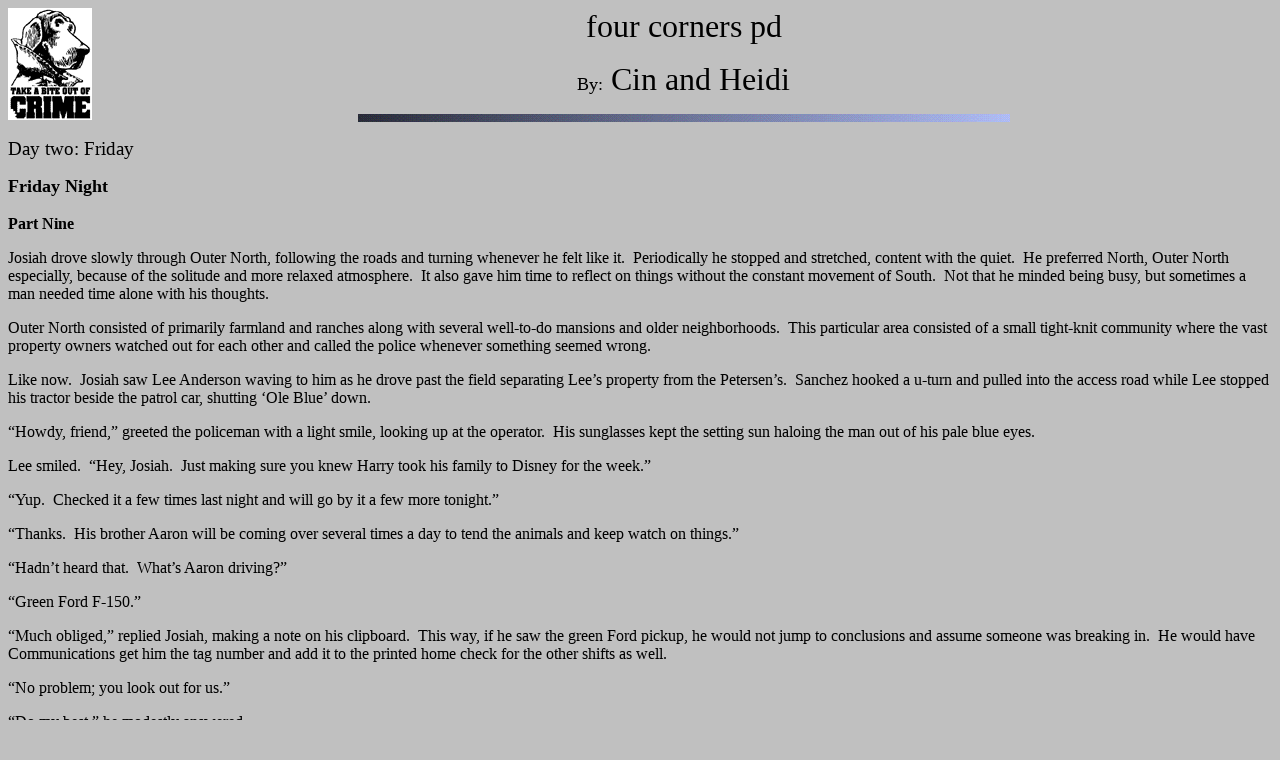

--- FILE ---
content_type: text/html
request_url: https://1destinyplace.tripod.com/day2e.htm
body_size: 122926
content:
<html>

<head>
<meta http-equiv="Content-Language" content="en-us">
<meta name="GENERATOR" content="Microsoft FrontPage 5.0">
<meta name="ProgId" content="FrontPage.Editor.Document">
<meta http-equiv="Content-Type" content="text/html; charset=windows-1252">
<title>four corners pd</title>
<style>
<!--
h2
	{margin-bottom:.0001pt;
	page-break-after:avoid;
	font-size:12.0pt;
	font-family:"Times New Roman"; margin-left:0in; margin-right:0in; margin-top:0in}
h1
	{margin-bottom:.0001pt;
	page-break-after:avoid;
	font-size:12.0pt;
	font-family:"Times New Roman";
	color:blue;
	font-style:italic;
	margin-left:0in; margin-right:0in; margin-top:0in}
-->
</style>
</head>

<BODY bgcolor="#C0C0C0">

<p><img border="0" src="crime3.gif" align="left" width="84" height="112"></p>
<p align="center"><Font face="Stencil" size="6">four corners pd</font></p>
<p align="center"><Font face="Stencil" size="4">By:</font><Font face="Stencil" size="6">
</font><Font size="6" face="Script MT Bold">Cin and Heidi</font></p>
<p align="center"><img border="0" src="line_blu.gif" width="652" height="8"></p>
<p align="left"><Font face="Stencil"><span style="font-size: 14.0pt">Day 
two: Friday  </span></font></p>
<h2><Font size="4">Friday Night</font></h2>
<p style="margin-top: 0; margin-bottom: 0">&nbsp;</p>
<h2>Part Nine </h2>
<p class="MsoNormal"><span style="font-size: 12.0pt">Josiah drove slowly through 
Outer North, following the roads and turning whenever he felt like it.&nbsp; 
Periodically he stopped and stretched, content with the quiet.&nbsp; He preferred 
North, Outer North especially, because of the solitude and more relaxed 
atmosphere.&nbsp; It also gave him time to reflect on things without the constant 
movement of South.&nbsp; Not that he minded being busy, but sometimes a man needed 
time alone with his thoughts. </span></p>
<p class="MsoBodyText"><span style="font-family: Times New Roman">Outer North 
consisted of primarily farmland and ranches along with several well-to-do 
mansions and older neighborhoods.&nbsp; This particular area consisted of a small 
tight-knit community where the vast property owners watched out for each other 
and called the police whenever something seemed wrong.</span></p>
<p class="MsoNormal"><span style="font-size: 12.0pt">Like now.&nbsp; Josiah saw Lee 
Anderson waving to him as he drove past the field separating Lee’s property from 
the Petersen’s.&nbsp; Sanchez hooked a u-turn and pulled into the access road while 
Lee stopped his tractor beside the patrol car, shutting ‘Ole Blue’ down.&nbsp; </span>
</p>
<p class="MsoNormal"><span style="font-size: 12.0pt">“Howdy, friend,” greeted 
the policeman with a light smile, looking up at the operator.&nbsp; His sunglasses 
kept the setting sun haloing the man out of his pale blue eyes.</span></p>
<p class="MsoNormal"><span style="font-size: 12.0pt">Lee smiled.&nbsp; “Hey, Josiah.&nbsp; 
Just making sure you knew Harry took his family to Disney for the week.”</span></p>
<p class="MsoNormal"><span style="font-size: 12.0pt">“Yup.&nbsp; Checked it a few 
times last night and will go by it a few more tonight.”</span></p>
<p class="MsoNormal"><span style="font-size: 12.0pt">“Thanks.&nbsp; His brother Aaron 
will be coming over several times a day to tend the animals and keep watch on 
things.”</span></p>
<p class="MsoNormal"><span style="font-size: 12.0pt">“Hadn’t heard that.&nbsp; What’s 
Aaron driving?”</span></p>
<p class="MsoNormal"><span style="font-size: 12.0pt">“Green Ford F-150.”</span></p>
<p class="MsoNormal"><span style="font-size: 12.0pt">“Much obliged,” replied 
Josiah, making a note on his clipboard.&nbsp; This way, if he saw the green Ford 
pickup, he would not jump to conclusions and assume someone was breaking in.&nbsp; He 
would have Communications get him the tag number and add it to the printed home 
check for the other shifts as well.&nbsp; </span></p>
<p class="MsoNormal"><span style="font-size: 12.0pt">“No problem; you look out 
for us.”</span></p>
<p class="MsoNormal"><span style="font-size: 12.0pt">“Do my best,” he modestly 
answered.&nbsp; </span></p>
<p class="MsoNormal"><span style="font-size: 12.0pt">“We appreciate it.&nbsp; Sorry 
to cut this short but I have to finish the chores.”</span></p>
<p class="MsoBodyText"><span style="font-family: Times New Roman">“It’s no 
problem.”&nbsp; They stretched to shake hands and Lee fired up ‘Ole Blue’, lumbering 
along the paths cut in the fields toward his own barn and the never-ending work 
waiting for him. </span></p>
<p class="MsoNormal"><span style="font-size: 12.0pt">Josiah started his own 
patrol car and headed to the Petersen farm, keying his mike as he turned in the 
driveway.&nbsp; “11-03, FC.”</span></p>
<p class="MsoNormal"><span style="font-size: 12.0pt">“11-03.”</span></p>
<p class="MsoNormal"><span style="font-size: 12.0pt">“Henry Charles, Larson Mill 
Road.”&nbsp; The Henry Charles meant home check and he gave only the road name, 
knowing the dispatchers kept a chart in Communications of all the home checks in 
alphabetical road name order.&nbsp; </span></p>
<p class="MsoNormal"><span style="font-size: 12.0pt">“10-4.”</span></p>
<p class="MsoNormal"><span style="font-size: 12.0pt">Josiah walked the property, 
checked on the livestock (chicken, cows, and horses), then continued on his way 
after about twenty minutes.&nbsp; He stopped at the Widow Greene’s house, immediately 
earning himself an iced tea and a lecture about how he needed a woman to take 
care of him.&nbsp; </span></p>
<p class="MsoBodyText"><span style="font-family: Times New Roman">The kindly 
widow Greene, eighty-seven years old, lost her husband last year.&nbsp; Her grown 
children called or visited once a week to check on her from their homes in the 
next county.&nbsp; This left her living alone.</span></p>
<p class="MsoNormal"><span style="font-size: 12.0pt">Therefore, Josiah felt it 
his duty to swing by her house during his normal patrol to check that she did 
not need anything, and making sure her house stayed in general good repair.&nbsp; 
Once a month, he loaded her and her friends into his big van and took them 
shopping.&nbsp; Her closest friends, all in their early eighties, came by twice 
weekly for a bridge tournament and the neighbors popped by throughout the week 
to give her companionship.&nbsp; </span></p>
<p class="MsoBodyText"><span style="font-family: Times New Roman">Mrs. Greene 
firmly believed Josiah needed a good woman to take care of him, press his 
uniforms, and most importantly feed him.&nbsp; Until that woman appeared, however, 
the kindly widow cooked dinner for him on specific days.&nbsp; Today was one of those 
days, and Josiah was treated to a whole rotisserie chicken, twice-mashed 
potatoes, homemade gravy, and a cooked vegetable medley from her small garden.&nbsp; 
The five foot two woman with the bowed back and devilish blue eyes beamed at him 
from under her curly steel gray hair as she watched him finish all the food she 
lay before him.&nbsp; </span></p>
<p class="MsoBodyText"><span style="font-family: Times New Roman">“Mrs. Greene, 
you outdid yourself again.”&nbsp; He sighed with a satisfied pat to his stomach.&nbsp; 
Secretly, he hoped the Velcro straps on his vest held everything in because it 
felt to him that he gained ten pounds just sitting there.&nbsp; “You know you don’t 
have to do this for me.”&nbsp; He almost groaned when he remembered the food Nathan 
brought him from the Mitchell’s, but quickly figured that would do well around 
two or three in the morning.</span></p>
<p class="MsoNormal"><span style="font-size: 12.0pt">“Now, Josiah, it’s no 
bother at all.&nbsp; You come around here, you fixed my roof when my daughter took me 
to lunch –don’t deny it, I know it was you - and you look after an old woman in 
her declining years.&nbsp; I can still cook and I like feeding a young, strapping man 
such as yourself.”</span></p>
<p class="MsoNormal"><span style="font-size: 12.0pt">“I’m not that young, 
ma’am.”&nbsp; He figured he passed young, strapping man a decade or so ago.<Br>
&nbsp;</span></p>
<p class="MsoNormal"><span style="font-size: 12.0pt">“Hush up, now.&nbsp; You are a 
spring chicken and if I were thirty or so years younger, I would go after you 
myself.”&nbsp; She gave him a smile from her chair, her hand on top of her orthopedic 
cane.&nbsp;&nbsp; “And how many times have I told you to call me Ginny?”</span></p>
<p class="MsoNormal"><span style="font-size: 12.0pt">He chuckled, having had 
this conversation with her before.&nbsp; “I meant no disrespect, ma’am, but I don’t 
want to take liberties with your name.”&nbsp; Josiah flirted with her to watch her 
smile.&nbsp; “After all, it’s almost as pretty as you are.”&nbsp; </span></p>
<p class="MsoNormal"><span style="font-size: 12.0pt">“Pshaw,” she giggled.&nbsp; A 
touch of the notorious flirt she once was showed in her voice.&nbsp; “You can take 
any liberties you want.”&nbsp; She winked.</span></p>
<p class="MsoBodyText"><span style="font-family: Times New Roman">“Well, then, 
Miss Ginny, do me the honor of escorting me out on the town Tuesday?&nbsp; We can run 
our errands together.”</span></p>
<p class="MsoNormal"><span style="font-size: 12.0pt">“I would be delighted.&nbsp; 
Now, you best go before you get in any trouble.”</span></p>
<p class="MsoNormal"><span style="font-size: 12.0pt">A low, ironic chuckle 
escaped his lips; he knew Chris would ask after her when he saw him next.&nbsp; 
Josiah said, “I’ll be on my way, then, ma’am, and I thank you for the fine 
meal.”</span></p>
<p class="MsoNormal"><span style="font-size: 12.0pt">“Oh, take your nice 
sergeant and your friend Nathan some food.&nbsp; They don’t get up here as often as 
I’d like.”&nbsp; Leaning heavily on her cane, she stood and pulled out two 
cloth-wrapped packages holding containers of food.&nbsp; </span></p>
<p class="MsoNormal"><span style="font-size: 12.0pt">“You didn’t have to do 
this, Miss Ginny.”</span></p>
<p class="MsoNormal"><span style="font-size: 12.0pt">“I know, but they’re 
growing boys too.&nbsp; Besides, I understand the loneliness your sergeant feels; 
when I lost my Quincy, I thought my world was over.&nbsp;&nbsp; It’s hard being the 
surviving spouse.&nbsp; Not that I’ll ever say anything to him, mind you, but I do 
understand.&nbsp; Your friend Nathan is lucky he’s found himself a girl; you need to 
do the same.”</span></p>
<p class="MsoBodyText"><span style="font-family: Times New Roman">“Yes, Miss 
Ginny, I’ll try.”&nbsp; He told her that every time.&nbsp; “Thanks again for dinner, and 
thanks from them for the food.”</span></p>
<p class="MsoNormal"><span style="font-size: 12.0pt">“You’re welcome.”&nbsp; She 
walked him out to the front porch and he waved as he pulled away, making sure 
she got inside safely before heading to the next stop on his route.&nbsp; </span></p>
<p class="MsoNormal"><span style="font-size: 12.0pt">Three iced teas and two 
lemonades later, along with all the gossip about everyone’s business, all he 
wanted was a bathroom.&nbsp; Josiah aimed his patrol car for the station.&nbsp; Just as he 
finished his business, he heard Casey radio him to back up Nathan on a call.&nbsp; 
Sighing, he left the station and headed in that direction.&nbsp; </span></p>
<p class="MsoNormal" align="center"><span style="font-size: 12.0pt">
<img border="0" src="bar13blu.gif" width="628" height="3">&nbsp;</span></p>
<p class="MsoBodyText"><span style="font-family: Times New Roman">Casey gave an 
aggravated growl as she heard the telephone ring yet again.&nbsp; She was still 
fuming over a certain arrogant full of himself rookie.&nbsp; Even though he was cute, 
he still needed to learn to respect his dispatchers and the hard job they do.&nbsp; 
Happy as she was to pay him back in some small way through sending him on calls, 
she really did not want to be <B><i>this</i></B> busy.&nbsp; The telephones had not 
stopped ringing since the shift started, and as she noted the time on the clock, 
she groaned; it was still early yet.&nbsp; At least she was working the radio; 
Ladonna probably hated her right now.</span></p>
<p class="MsoNormal"><span style="font-size: 12.0pt">Ladonna answered the 
incessant, annoying machine and grimaced at the high-pitched screaming that 
penetrated the receiver, putting an immediate hurting on her eardrum.&nbsp; </span>
</p>
<p class="MsoNormal"><span style="font-size: 12.0pt">The female screamed almost 
incoherently.&nbsp; “Oh my God! I need help!” </span></p>
<p class="MsoNormal"><span style="font-size: 12.0pt">As usual, when the panicked 
sounds of an apparent emergency first came in, it felt like the stomach dropped 
to the feet and the adrenaline started to pump hard and fast.&nbsp; The shoulders 
straightened, shoes landed flat apart on the floor, and the senses all 
sharpened.&nbsp; Ever the professional, Ladonna remained calm and tried comforting 
and controlling the caller to get the necessary information.&nbsp; She already had 
the address and telephone number from the enhanced telephone lines and filled 
out her computer screen in case the caller remained hysterical.</span></p>
<p class="MsoNormal"><span style="font-size: 12.0pt">Ladonna kept her voice 
quiet and measured.&nbsp; “What happened?”&nbsp; </span></p>
<p class="MsoNormal"><span style="font-size: 12.0pt">“I’ve been ROBBED!”&nbsp; 
‘Robbed’ echoed loud enough through the receiver for Casey to hear and turn 
around, wanting to see if she should dispatch immediately or wait for the call 
to come up on her pending queue screen on the computer.</span></p>
<p class="MsoNormal"><span style="font-size: 12.0pt">“Is the person that robbed 
you still there?&nbsp; When did this happen?”</span></p>
<p class="MsoNormal"><span style="font-size: 12.0pt">“No!&nbsp; I came home and found 
my house broken into and my things gone!”</span></p>
<p class="MsoBodyText"><span style="font-family: Times New Roman">Prepared to 
hear there was an armed robbery, fight or home invasion, Ladonna inwardly sighed 
as the voice on the other side of the line began calming.&nbsp; The dispatcher was 
finally able to translate the screaming banshee was trying to say her home had 
been broken into.&nbsp; While the violation of one’s home was traumatic it was not 
life threatening, unless the persons doing the crime where still there.</span></p>
<p class="MsoBodyText2"><span style="color: windowtext">The police and the 
public hold different definitions of a robbery.&nbsp; To the public, coming home and 
finding things stolen from the house or vehicle is having been robbed.&nbsp; To the 
police, a robbery is where one or more persons take money or belongings from the 
victim by force in the presence of the victim.&nbsp; The theft of items from a home 
or vehicle typically qualifies as a burglary and theft under a different yet 
equivalent set of guidelines.&nbsp; So the dispatcher or call-taker will interrogate 
further to determine the correct type of call.</span></p>
<p class="MsoBodyText2"><span style="color: windowtext">The next thing Ladonna 
did was confirm the address and telephone number.&nbsp; Then she requested the 
caller’s name and asked, “Ma’am did you enter your house?”</span></p>
<p class="MsoNormal"><span style="font-size: 12.0pt">“What?” Of course I’m in my 
house, how do you think I found all my stuff gone?&nbsp; Please send someone; HURRY!”</span></p>
<p class="MsoBodyText"><span style="font-family: Times New Roman">“Yes, ma’am, 
the call is being put in for dispatch.” Ladonna continued trying to control the 
woman as she typed the information into the computer and sent it to Casey.&nbsp; 
Casey dispatched the units over the radio while Ladonna continued her 
interrogation.&nbsp; “Have you been through the entire house?”&nbsp; </span></p>
<p class="MsoNormal"><span style="font-size: 12.0pt">“No.”</span></p>
<p class="MsoBodyText"><span style="font-family: Times New Roman">Ladonna asked 
this question to see if any room may still be occupied by the suspect(s) and if 
the answer is no, like now, give the caller safety instructions.&nbsp; “Is anyone 
else home with you? Can you go outside and wait for the officer in your car or 
at a neighbor’s?”</span></p>
<p class="MsoNormal"><span style="font-size: 12.0pt">“No there’s no one here but 
. . .oh my God!”&nbsp; The woman started another round of screaming.&nbsp; “You think they 
might still be here.&nbsp; Oh my God!”</span></p>
<p class="MsoBodyText"><span style="font-family: Times New Roman">“Ma’am, please 
try to remain calm.”</span></p>
<p class="MsoNormal"><span style="font-size: 12.0pt">The woman screamed again.&nbsp; 
“Remain calm!”&nbsp; </span></p>
<p class="MsoBodyText2"><span style="color: windowtext">Ladonna held the 
earpiece away and rolled her eyes, expressing her opinion of Casey taking the 
radio with a gesture.&nbsp; </span></p>
<p class="MsoBodyText2"><span style="color: windowtext">Casey smiled, shrugged, 
and mouthed, “You offered”.&nbsp; </span></p>
<p class="MsoBodyText2"><span style="color: windowtext">The gesture repeated 
itself before Ladonna added a couple lines in the computer and nodded that the 
call was finished.</span></p>
<p class="MsoNormal"><span style="font-size: 12.0pt">The banshee continued her 
complaints.&nbsp; “I come home and all my stuff is gone, how am I suppose to remain 
calm!”&nbsp; Why did this happen?&nbsp; Where were you?&nbsp; What do I pay my taxes for?”</span></p>
<p class="MsoNormal"><span style="font-size: 12.0pt">Ladonna rolled her eyes 
again at the familiar litany with the receiver near but not against her ear.&nbsp; 
“Ma’am, please try to calm down . . .”</span></p>
<p class="MsoNormal"><span style="font-size: 12.0pt">“Why the hell should I calm 
down?&nbsp; All my stuff is gone!”</span></p>
<p class="MsoNormal"><span style="font-size: 12.0pt">At this rate, any 
self-respecting burglar already beat feet out of there to preserve his ears if 
nothing else.&nbsp; Hearing the same refrain screamed at her again, Ladonna almost 
wished for a true emergency, or at least that Casey was on the phone instead of 
her.&nbsp; Today was the last time she let Casey have the radio first on a Friday 
night.&nbsp; She knew better, damn it, and she only hoped Casey’s revenge was worth 
it because she was not doing this again.&nbsp; “Ma’am…”</span></p>
<p class="MsoNormal" align="center"><span style="font-size: 12.0pt">
<img border="0" src="bar13blu.gif" width="628" height="3">&nbsp;</span></p>
<p class="MsoNormal"><span style="font-size: 12.0pt">“FC, 11-02.”&nbsp; Laughing at 
Ladonna behind her and at her retribution against JD, Casey sounded rather 
chipper through the radio.</span></p>
<p class="MsoBodyText"><span style="font-family: Times New Roman">Instead of 
Dunne, Wilmington answered.&nbsp; “11-02.”&nbsp; In opposition, Buck sounded morose and 
resigned to the pits of hell for the duration of the night.</span></p>
<p class="MsoNormal"><span style="font-size: 12.0pt">“Copy noise complaint.&nbsp; 
1402 Turner Lane.&nbsp; 1-4-0-2 Turner Lane.&nbsp; Cross streets of Franklin and Park.&nbsp; 
Complaint on loud music, complainant wishes to remain anonymous.”</span></p>
<p class="MsoBodyText"><span style="font-family: Times New Roman">In his truck, 
Ezra chuckled as he heard Buck and JD get issued yet another call.&nbsp; He hoped he 
never pissed off a dispatcher that badly.&nbsp; When he initially came to this PD, 
the first thing he did was send a floral arrangement and fruit basket to 
Communications for the dispatchers as an introduction.&nbsp; Every Christmas, each 
one received a small box of chocolates and a personalized card.&nbsp; So far, he 
dodged the ‘pissed off dispatcher’, having received that advice from his hero 
Charlie when he first started in law enforcement.&nbsp; Charlie rarely led him astray 
and kept him from doing the ‘Dispatcher Slam’ like Buck and JD did now.&nbsp; Those 
two had been running from call to call since the start of the shift and it was 
early.&nbsp; By his clock, Casey still had hours to vent on the Dynamic Duo and Ezra 
planned to be nowhere near that mess, thankful for the first time about his 
University assignment.</span></p>
<p class="MsoNormal"><span style="font-size: 12.0pt">The radio crackled again.&nbsp; 
“FC, 11-04, 11-03.”&nbsp; </span></p>
<p class="MsoNormal"><span style="font-size: 12.0pt">“11-04.”</span></p>
<p class="MsoBodyText2"><span style="color: windowtext">“11-03.”</span></p>
<p class="MsoNormal"><span style="font-size: 12.0pt">“Burglary of a Habitation.&nbsp; 
2223 Holden Lane.&nbsp; 2-2-2-3 Holden Lane.&nbsp; Cross streets of Crest and Colgate.&nbsp; 
See Lucy Carmichael.&nbsp; Has not checked entire residence; advised to wait in her 
vehicle out front.”</span></p>
<p class="MsoNormal"><span style="font-size: 12.0pt">“10-4, 11-04 en route.”</span></p>
<p class="MsoNormal"><span style="font-size: 12.0pt">“11-03’s direct.”</span></p>
<p class="MsoNormal"><span style="font-size: 12.0pt">“K9-16, FC.”</span></p>
<p class="MsoNormal"><span style="font-size: 12.0pt">“K9-16.”</span></p>
<p class="MsoBodyText"><span style="font-family: Times New Roman">“Show me en 
route to back.”&nbsp; It could be a long shot but it never hurt to let Ace work the 
scene to see what clues he might pick up.&nbsp; Ezra was close to the area anyway and 
it saved him another circuit of the University.</span></p>
<p class="MsoNormal"><span style="font-size: 12.0pt">“10-4, K9-16.”</span></p>
<p class="MsoNormal"><span style="font-size: 12.0pt">Ezra pulled onto Holden 
Lane and easily found the house.&nbsp; All the homes in this neighborhood had the 
large brick mailboxes in front with the house numbers prominently affixed to the 
side.&nbsp; He pulled to the curb in front of the house, reaching for Ace’s leash as 
he opened the door.&nbsp; The canine was already alert and ready, wiggling excitedly.</span></p>
<p class="MsoBodyText"><span style="font-family: Times New Roman">After his 
leash was attached, Ace eagerly jumped from the backseat of the truck, panting 
to go to work.&nbsp; The handler started leading his partner up to the front door, 
absently waving at Nathan as the squad’s paramedic parked behind his truck.</span></p>
<p class="MsoBodyText"><span style="font-family: Times New Roman">The front door 
opened and a very well coifed blonde woman, dressed professionally in a black 
skirt, white shirt and matching black jacket, came running out as quick as her 
three inch high heels would let her.&nbsp; </span></p>
<p class="MsoBodyText"><span style="font-family: Times New Roman">The southerner 
thought, ‘so much for waiting in the car’.&nbsp; </span></p>
<p class="MsoBodyText"><span style="font-family: Times New Roman">She stopped, 
gaped in shock, and her mouth opened and closed like a blowfish three times as 
she watched Ezra coming up the walkway with Ace.&nbsp; The whole neighborhood heard 
her shriek; hell, the entirety of Four Corners probably thought a small animal 
was being tortured.</span></p>
<p class="MsoBodyText3">“Oh my God!&nbsp; I come home from work to find all my 
worldly goods stolen, I call the police for help, and what do they do?&nbsp; They 
send me a BLIND cop!!”</p>
<p class="MsoNormal"><span style="font-size: 12.0pt">Nathan struggled to keep 
from erupting in laughter at the statement, and he would give anything to get a 
look at Ezra’s face.&nbsp; </span></p>
<p class="MsoNormal"><span style="font-size: 12.0pt">Standish, for his part, 
stood still, staring owlishly at the woman, trying to process through the 
shrieking.&nbsp; </span></p>
<p class="MsoNormal"><span style="font-size: 12.0pt">Ace shifted side to side 
and shook his head hard, chain jingling around his neck.&nbsp; That hurt.&nbsp; He decided 
he did not like this female human but would do what his human told him to do.&nbsp;
</span></p>
<p class="MsoNormal"><span style="font-size: 12.0pt">The southerner, through 
great difficulty, formulated a response.&nbsp; It was not one of his more 
intelligent, but it was a response.&nbsp; “I beg your pardon, ma’am?”&nbsp; Perhaps he had 
not heard her right.&nbsp; He doubted that, but it always paid to be polite.</span></p>
<p class="MsoNormal"><span style="font-size: 12.0pt">“What the hell am I paying 
taxes for? What good is a blind cop?”&nbsp; The disgust easily showed in her voice.</span></p>
<p class="MsoNormal"><span style="font-size: 12.0pt">Ezra could hear the muffled 
snort behind him and could just imagine the ribbing he would take later.&nbsp; This 
was one of those calls one never forgot and neither did co-workers.&nbsp; Ten years 
from now, he’d still be hearing about being called a blind cop.</span></p>
<p class="MsoNormal"><span style="font-size: 12.0pt">“Ma’am, I’m not blind,” 
Standish tried to assure her.</span></p>
<p class="MsoBodyText"><span style="font-family: Times New Roman">She looked at 
him like he thought she was stupid.&nbsp; “Yeah, then what’s the dog for?”</span></p>
<p class="MsoNormal"><span style="font-size: 12.0pt">“He’s my partner, ma’am,” 
Reaching down he gave Ace a gentle pat, more for his own reassurance than 
anything else.&nbsp; “This is a certified, trained police canine of the Labrador 
Retriever breed on location to assist in the search for clues and obtain 
evidence through scent detection to solve this heinous crime that has been 
perpetrated against your person and prosecute the offenders of this traumatizing 
incident.”&nbsp; Ezra laid it on thick, really emphasizing his drawl and hoping it 
gave him a few seconds quiet while she processed that statement.</span></p>
<p class="MsoNormal"><span style="font-size: 12.0pt">It was the woman’s turn to 
blink owlishly back at the canine officer. &nbsp;Finally she huffed, “Oh well, it’s 
about time somebody did something.”&nbsp; She abruptly turned and headed back towards 
her house, heels clacking angrily along the walk.</span></p>
<p class="MsoBodyText"><span style="font-family: Times New Roman">Nathan and 
Ezra turned and looked at each other, grins barely holding back the outright 
laughter.&nbsp; Ace growled once at her retreating back then sat.</span></p>
<p class="MsoNormal"><span style="font-size: 12.0pt">“Couldn’t have said it 
better myself, boy,” Ezra commented as he patted the lab’s head.</span></p>
<p class="MsoNormal"><span style="font-size: 12.0pt">“We can’t say the job is 
boring,” Nathan retorted.&nbsp; Even after all this time, it took <B><i>him</i></B> a 
minute to understand the jumbled explanation and he worked daily with the 
verbose southerner.</span></p>
<p class="MsoNormal"><span style="font-size: 12.0pt">“Obviously,” Ezra agreed.</span></p>
<p class="MsoNormal"><span style="font-size: 12.0pt">“Well, are you gentleman 
coming?”&nbsp; The blonde yelled at them for the doorway.&nbsp; Her foot tapped angrily on 
the foyer tile.</span></p>
<p class="MsoNormal"><span style="font-size: 12.0pt">“I’m certainly glad Buck is 
not here.”&nbsp; They again looked at each other and held back their laughter as they 
voiced their thoughts together.</span></p>
<p class="MsoNormal"><span style="font-size: 12.0pt">Ace sat patiently at his 
master’s side looking back and forth between the house and the humans.&nbsp; 
Sometimes these humans were just so silly, he thought, weren’t they here to 
work?&nbsp; The quicker we work, the sooner we leave this annoying human, he 
communicated with his eyes to his handler. </span></p>
<p class="MsoNormal"><span style="font-size: 12.0pt">Ezra sighed as Nathan went 
to the back of the house.&nbsp; Before bringing Ace in, he asked, “Ma’am, do you have 
any pets?”&nbsp; The family pet could screw up a scene and make it more difficult for 
the police canine, as well as distract the dog from his job.</span></p>
<p class="MsoNormal"><span style="font-size: 12.0pt">She gave the southerner a 
strange look as if saying, ‘Why are you asking me this?’.&nbsp; “Yes, a purebred 
white kitten named Miss Ellie.”</span></p>
<p class="MsoNormal"><span style="font-size: 12.0pt">“Is your kitten contained?”</span></p>
<p class="MsoNormal"><span style="font-size: 12.0pt">This seemingly innocuous 
question started the next round of hysteria.&nbsp; “OH MY GOD!&nbsp; WHERE’S MISS ELLIE?”&nbsp; 
Lucy realized she had forgotten her pet and started calling out, “MISS ELLIE!&nbsp; 
Come here, Miss Ellie!”&nbsp; </span></p>
<p class="MsoNormal"><span style="font-size: 12.0pt">Having returned from the 
rear and finding it secure, Nathan firmly took hold of one of her arms, trying 
to calm her, “Ma’am, why don’t you wait out here and we’ll look for Miss Ellie?&nbsp; 
We’d like to check your house over.”</span></p>
<p class="MsoNormal"><span style="font-size: 12.0pt">“My kitty-witty-cat!&nbsp; If 
something happened to my baby, I’ll kill myself!”</span></p>
<p class="MsoNormal"><span style="font-size: 12.0pt">Ace ducked his head at that 
high-pitched wail.&nbsp; At least when his female human talked to him like that, she 
kept her voice at a nice pitch.&nbsp; He did not like the way this thing sounded.&nbsp; He 
now refused to call it a human because it did not deserve that distinction.&nbsp; 
Just when he thought his human was a lost cause, he heard that low, familiar 
whispering drawl in his ear.&nbsp; “I understand completely.”&nbsp; He met his human’s 
green eyes, read the disgust in there, and felt better about it.&nbsp; At least he 
was no longer suffering alone.</span></p>
<p class="MsoNormal"><span style="font-size: 12.0pt">“Now, ma’am, I’m sure that 
we’ll find your kitten under a bed or in a closet hiding,” Nathan reassured her 
while leading her to her car parked out front.&nbsp; “Just have a seat and let us do 
our jobs, ma’am.”</span></p>
<p class="MsoNormal"><span style="font-size: 12.0pt">“If you had done your jobs, 
I wouldn’t have been robbed!” she wailed, starting a crying jag that both men 
felt relieved to leave outside.&nbsp;&nbsp; </span></p>
<p class="MsoNormal"><span style="font-size: 12.0pt">Neither felt like arguing 
with her about how they could not be everywhere at once and focused on clearing 
the house over comforting her now.&nbsp; Both knew the suspect(s) were long gone but 
followed procedure.</span></p>
<p class="MsoNormal"><span style="font-size: 12.0pt">They called in on the radio 
to Casey to inform her they were entering the residence for a building search.&nbsp; 
Nathan stationed himself to the rear in case someone tried leaving that way.&nbsp;
</span></p>
<p class="MsoNormal"><span style="font-size: 12.0pt">Ezra and Ace slowly entered 
the home, Ace on a tight leash because of the kitten, and went room to room, 
checking every door, closet, and conceivable hiding place.&nbsp; The interior of the 
spacious home reflected wealth and from what was left of the furniture, showed 
exquisite taste.&nbsp; White, black, and red carried throughout the rooms, each room 
a slight variation from the others.&nbsp; The only color came from the red accents 
and the two remaining abstracts on the wall in the living room. </span></p>
<p class="MsoBodyText"><span style="font-family: Times New Roman">Neither Ace 
nor Ezra located the cat or the burglars, but Ezra did find an envelope 
addressed to “Lucy” taped to the answering machine.&nbsp; Satisfied the house was 
clear, they returned to Miss Carmichael and Ezra put Ace in the truck, spending 
a couple minutes with him before preparing to return inside.&nbsp; Having told 
dispatch they were okay, and Casey lifted the Code White so no one transmitted 
in the building, Ezra called Nathan on the radio and told him to come around.&nbsp; 
He informed him of the note as the taller man arrived.&nbsp; The paramedic led the 
complainant inside to read the note.</span></p>
<p class="MsoNormal"><span style="font-size: 12.0pt">Staying outside, Ezra 
watched Josiah park, and waited for the bigger man.&nbsp; </span></p>
<p class="MsoNormal"><span style="font-size: 12.0pt">“How goes it?” asked 
Josiah.&nbsp; “Anyone hurt?”</span></p>
<p class="MsoNormal"><span style="font-size: 12.0pt">“My ears,” Ezra cryptically 
replied.&nbsp; “Shall we?”</span></p>
<p class="MsoNormal"><span style="font-size: 12.0pt">Concern filled the gentle 
face.&nbsp; “What happened?”</span></p>
<p class="MsoNormal"><span style="font-size: 12.0pt">Giving his friend an 
enigmatic smile, he said, “You’ll see,” and walked inside.&nbsp; Josiah followed in 
time to hear a keening wail coming from the kitchen.</span></p>
<p class="MsoNormal"><B><i><span style="font-size: 12.0pt">“OH MY GOD!&nbsp; I CAN’T 
BELIEVE HE DID THIS TO ME!”</span></i></B></p>
<p class="MsoNormal"><span style="font-size: 12.0pt">Blinking twice, Josiah 
looked at Ezra, who smiled and kept walking forward.&nbsp; “Brother?”</span></p>
<p class="MsoNormal"><span style="font-size: 12.0pt">“That’s her normal volume.&nbsp; 
Wait until she gets really upset,” he shot over his shoulder.</span></p>
<p class="MsoNormal"><span style="font-size: 12.0pt">“Ma’am…” said Nathan.</span></p>
<p class="MsoBodyText3">“GO ARREST HIM!&nbsp; RIGHT NOW!&nbsp; DO WHAT I PAY YOU FOR AND 
ARREST THAT BASTARD!”&nbsp; <span style="font-weight: normal; font-style: normal">She 
looked up to see Ezra enter the room.&nbsp; “And you, take that dog of yours and bite 
him in the ass, you hear me?”</span></p>
<p class="MsoBodyText3"><span style="font-weight: normal; font-style: normal">
“Ma’am…” Nathan tried again.</span></p>
<p class="MsoBodyText3"><span style="font-weight: normal; font-style: normal">
“Don’t you ma’am me, Mister.&nbsp; Why didn’t you stop him?”</span></p>
<p class="MsoBodyText3"><span style="font-weight: normal; font-style: normal">
“Perhaps if I understood the problem I could try and help,” offered Josiah, his 
smooth voice cutting through the hysteria and offering a comforting ear.</span></p>
<p class="MsoBodyText3"><span style="font-weight: normal; font-style: normal">
“Who are you?” she asked.</span></p>
<p class="MsoBodyText3"><span style="font-weight: normal; font-style: normal">
“Josiah Sanchez, ma’am.&nbsp; I take it you know who took your things?”</span></p>
<p class="MsoBodyText3"><span style="font-weight: normal; font-style: normal">
“That rotten boyfriend of mine.&nbsp; We bought this house together and furnished it 
ourselves.&nbsp; Now he’s found a new floozy and taken me for a ride!”&nbsp; Her wailing 
reached a fever pitch and the crying started all over.&nbsp; Josiah led her to the 
loveseat and sat down beside her, letting her cry on his shoulder.</span></p>
<p class="MsoBodyText3"><span style="font-weight: normal; font-style: normal">
“Ezra found a note, Josiah, that her boyfriend moved out without telling her.&nbsp; 
Took what he wanted and left what he didn’t,” explained Nathan.&nbsp; </span></p>
<p class="MsoBodyText3"><span style="font-weight: normal; font-style: normal">
“Including Miss Ellie!” she screamed then fell sobbing into his shoulder.</span></p>
<p class="MsoBodyText3"><span style="font-weight: normal; font-style: normal">
Before Josiah could ask, Ezra raised a hand to stop him.&nbsp; “Her kitten.”</span></p>
<p class="MsoBodyText3"><span style="font-weight: normal; font-style: normal">
The older man nodded and started whispering words of comfort to her, his voice 
working the usual magic.&nbsp; They waited while he patiently explained to her, 
between racking sobs, about how she would have to go to court to get what she 
wanted back if they could not work out it amongst themselves, and no matter what 
she did, because he co-owned the house, he could come and go as he pleased 
without it being an offense.&nbsp; Josiah recommended she see a lawyer and that 
thought finally stopped the tears.</span></p>
<p class="MsoBodyText3"><span style="font-weight: normal; font-style: normal">
The vindictive side came out with her ranting about how she was going to make 
the bastard pay.&nbsp; She then started making telephone calls.&nbsp; Seeing their cue to 
leave, Josiah left a business card with the incident number and walked out 
front.&nbsp; They congregated by their vehicles.&nbsp; </span></p>
<p class="MsoBodyText3"><span style="font-weight: normal; font-style: normal">
“Tylenol?” asked Nathan.&nbsp; He pulled out the bottle and passing the pills to 
eager hands.&nbsp; “11-04, FC.”</span></p>
<p class="MsoBodyText3"><span style="font-weight: normal; font-style: normal">
“11-04.”</span></p>
<p class="MsoBodyText3"><span style="font-weight: normal; font-style: normal">
“Clear us civil dispute, no burglary, referred.”&nbsp; This meant that there was 
nothing the police could do about the theft until she went through the legal 
hoops.&nbsp; The referred meant for the complainant to go to the courts and an 
attorney to get the best advice on how to proceed.</span></p>
<p class="MsoBodyText3"><span style="font-weight: normal; font-style: normal">
“10-4.”</span></p>
<p class="MsoBodyText3"><span style="font-weight: normal; font-style: normal">
After downing their Tylenol in blessed silence, Nathan started chuckling.&nbsp;
</span></p>
<p class="MsoBodyText3"><span style="font-weight: normal; font-style: normal">
“What amuses you, brother?”</span></p>
<p class="MsoBodyText3"><span style="font-weight: normal; font-style: normal">
Nathan waved his hand in front of Ezra’s eyes.&nbsp; “Ezra, can you see that?”</span></p>
<p class="MsoBodyText3"><span style="font-weight: normal; font-style: normal">
Ezra smacked the hand away.&nbsp; “Perfectly.”</span></p>
<p class="MsoBodyText3"><span style="font-weight: normal; font-style: normal">
“You sure?” teased Nathan.</span></p>
<p class="MsoBodyText3"><span style="font-weight: normal; font-style: normal">“I 
assure you there is nothing wrong with my vision.”</span></p>
<p class="MsoBodyText3"><span style="font-weight: normal; font-style: normal">
“Hmm.&nbsp; Miss Carmichael didn’t seem to think so.”</span></p>
<p class="MsoBodyText3"><span style="font-weight: normal; font-style: normal">
“What am I missing?” asked Josiah.&nbsp;&nbsp;&nbsp; </span></p>
<p class="MsoBodyText3"><span style="font-weight: normal; font-style: normal">
“You noticed how excitable our complainant was?”&nbsp; Josiah’s ringing ears said yes 
and his head bobbed once.&nbsp; “Well, Ezra pulls up, gets Ace out, and she starts 
screaming about how the police sent her a blind cop!”&nbsp; Nathan burst into 
laughter at the end only to get a friendly shove from the canine handler. </span>
</p>
<p class="MsoBodyText3"><span style="font-weight: normal; font-style: normal">
Josiah started chuckling which turned into a full belly laugh complete with 
running eyes.&nbsp; “A blind cop?&nbsp; Ezra?”</span></p>
<p class="MsoBodyText3"><span style="font-weight: normal; font-style: normal">
“It gets better.&nbsp; Once he convinced her he was not blind, he laid on this 
sentence so thick and full of fifty dollar words that it rendered her 
speechless!”&nbsp; The paramedic wiped his own tears away.&nbsp; </span></p>
<p class="MsoBodyText3"><span style="font-weight: normal; font-style: normal">
“Laugh while you may, gentlemen.&nbsp; I will have the last laugh on all of you.”&nbsp; 
That said, Ezra climbed in his truck and drove away.</span></p>
<p class="MsoBodyText3"><span style="font-weight: normal; font-style: normal">
After chuckling at Ezra’s departure, Josiah reached into his car and handed off 
a package.&nbsp; “Mrs. Greene sent this for you.”&nbsp; He left Chris’ in the refrigerator 
at the station and planned to tell him later.</span></p>
<p class="MsoBodyText3"><span style="font-weight: normal; font-style: normal">
Nathan took it.&nbsp; “Chicken and mashed potatoes?”&nbsp; He identified the package from 
the smell.</span></p>
<p class="MsoBodyText3"><span style="font-weight: normal; font-style: normal">“I 
won’t tell anyone.”&nbsp; He winked at his friend, knowing Nathan’s weakness for Mrs. 
Greene’s cooking.</span></p>
<p class="MsoBodyText3"><span style="font-weight: normal; font-style: normal">
“You better not,” warned the paramedic, tucking the bag into his own vehicle.&nbsp; 
“I’m going to find somewhere to enjoy this.&nbsp; Did you thank her for me?”</span></p>
<p class="MsoBodyText3"><span style="font-weight: normal; font-style: normal">
“Of course,” replied Josiah.&nbsp; “I have somewhere I have to be also.&nbsp; Catch up to 
you later.”&nbsp; With a wave, the big man climbed into his own car and drove away, 
wincing when he looked at the clock.&nbsp; He needed to hurry if he was not going to 
be late.&nbsp;&nbsp;&nbsp;&nbsp; </span></p>
<p class="MsoBodyText"><span style="font-family: Times New Roman">Tonight was 
one of Four Corners annual community events – a spring fever dance with the 
proceeds to support the needy and the food bank.&nbsp; It was held at Perlman Youth 
Center.&nbsp; The organizers – he was one of them – charged the kids admission in the 
form of a dollar or a canned/dry good, most of which could be purchased from the 
Potter Mercantile next door.&nbsp;&nbsp; The parents often made large donations because 
their kids found a safe, clean place to hang out, play, dance, and socialize, 
thereby staying out of trouble.</span></p>
<p class="MsoBodyText"><span style="font-family: Times New Roman">This year, the 
local community and religious representatives combined their efforts in finding 
families for the goods and money.&nbsp; Reverend Mosely, head of one of the largest 
churches in Four Corners invited the press in order to gain more coverage for 
the event and insure a larger turnout for future events.&nbsp; It also earned him a 
little publicity and goodwill.&nbsp; </span></p>
<p class="MsoNormal"><span style="font-size: 12.0pt">Sanchez backed into a spot 
in the rear of the large multi-purpose building next to an old church.&nbsp; The 
adobe walled structure was once restored by his ancestor in the eighteen 
hundreds.&nbsp; Today, it was served as part of the community center and only saw 
service as a quaint place to hold small weddings in an old fashioned setting.&nbsp; 
The rest of the time, it was a part of the city’s home and museum tour route of 
historic buildings.&nbsp; While old, the building was well maintained, surrounded by 
a white picket fence with a wildflower garden and tended walkways that led to 
the old town cemetery.&nbsp; Josiah loved the small church and lovingly helped keep 
the pews sanded and polished, the hard wood floor buffed, and the interior as 
close to the original as he could.&nbsp; He used the few remaining pictures he saw, 
all in memory of his ancestor.&nbsp;&nbsp; He learned that his namesake, Josiah Sanchez, 
was a hard man, but a good man, one that proved being human and compassionate 
often made all the difference in the world.&nbsp; </span></p>
<p class="MsoNormal"><span style="font-size: 12.0pt">After he locked his car and 
clipped the keys to his belt, he entered through the back door and found the 
kitchen ruthlessly run by Gloria Potter.&nbsp; The woman ruled the kitchen with a 
glove-covered fist while her children played with the younger kids in the front 
of the building.&nbsp; In the background, Josiah heard the DJ finish his sound checks 
from the edge of the stage when he leaned down to buss Mrs. Potter.&nbsp; </span></p>
<p class="MsoNormal"><span style="font-size: 12.0pt">“Hello, Gloria.&nbsp; How goes 
it?”</span></p>
<p class="MsoBodyText"><span style="font-family: Times New Roman">Her hand 
reached up and gripped his forearm with a friendly squeeze.&nbsp; “Josiah, you made 
it.&nbsp; I hoped you could come and work wouldn’t keep you away.”</span></p>
<p class="MsoNormal"><span style="font-size: 12.0pt">“I’m only sorry I could not 
take off.”</span></p>
<p class="MsoNormal"><span style="font-size: 12.0pt">“Oh, we understand.&nbsp; The 
PD’s short-staffed and they need everyone they can get their hands on.&nbsp; Besides, 
you spend so much time here, you might as well get a cot like your ancestor and 
move in like he did.”</span></p>
<p class="MsoNormal"><span style="font-size: 12.0pt">His smile brightened the 
room and he rumbled with laughter.&nbsp; “I’m afraid lightening would burn the church 
down.”</span></p>
<p class="MsoNormal"><span style="font-size: 12.0pt">Gloria chuckled along with 
him, squeezing his arm once more before returning to filling napkin containers.&nbsp; 
“If your ancestor did half the things the legends say he did, lightening should 
have burned this place down a long time ago.”</span></p>
<p class="MsoNormal"><span style="font-size: 12.0pt">Josiah considered.&nbsp; “He 
probably would have rebuilt it from scratch and called it penance.”</span></p>
<p class="MsoBodyText"><span style="font-family: Times New Roman">“Probably.&nbsp; Go 
on out front; Reverend Mosely’s giving a press conference.”</span></p>
<p class="MsoNormal"><span style="font-size: 12.0pt">The big man sighed and 
slipped into his impassive ‘cop’ face.&nbsp; </span></p>
<p class="MsoNormal"><span style="font-size: 12.0pt">Gloria saw the change.&nbsp; “I 
know you don’t approve of his attitudes but he’s bringing us money and goods.&nbsp; 
We run mostly on donations; you know that.”</span></p>
<p class="MsoNormal"><span style="font-size: 12.0pt">One hand ran down the 
cragged face.&nbsp; “Exactly why I’m going to go play nice.”</span></p>
<p class="MsoNormal"><span style="font-size: 12.0pt">“And set a positive example 
for these teenagers.&nbsp; They’re smarter than he thinks, and they can see what kind 
of person he is.&nbsp; They need people like you to show them that pettiness has no 
place in their lives.”</span></p>
<p class="MsoNormal"><span style="font-size: 12.0pt">“No pressure?”</span></p>
<p class="MsoNormal"><span style="font-size: 12.0pt">“No pressure.”</span></p>
<p class="MsoNormal"><span style="font-size: 12.0pt">With one last smile, he 
left the kitchen area and entered the main section of the building, a huge room 
that converted to whatever was needed.&nbsp; It served as a gymnasium, theatre, 
banquet hall, and general gathering place.&nbsp; Pool tables sat out from the long 
far-left wall while air hockey, pinball, arcade games, and ping-pong tables 
lined the right wall.&nbsp; Basketball hoops stayed in their resting-place near the 
ceiling, able to be dropped when people wanted to play.&nbsp; </span></p>
<p class="MsoBodyText"><span style="font-family: Times New Roman">At the front 
of the room, on the small stage, Reverend Mosely continued talking about the 
community pulling together in the spirit of brotherhood.&nbsp; As he listened, Josiah 
felt the chicken settle heavily in his stomach.</span></p>
<p class="MsoBodyText"><span style="font-family: Times New Roman">“Preacher!” 
The greeting came from Caleb, one of the sixteen-year-olds Josiah helped counsel 
in Youth Group.&nbsp; They gave him the moniker “Preacher” out of respect for him and 
as a tribute to his ancestor.&nbsp; Well, it was Preacher or Prophet and he never 
felt comfortable with Prophet.&nbsp; Besides, Prophet was his cat.&nbsp; </span></p>
<p class="MsoBodyText"><span style="font-family: Times New Roman">“Hello, 
Caleb,” he answered, noticing the jeans and T-shirt that actually looked liked 
they fit the tall, thin boy for once.&nbsp; With light brown skin and close-cropped 
black hair in the newest style, he looked like one of the singers for those boy 
groups.&nbsp; </span></p>
<p class="MsoNormal"><span style="font-size: 12.0pt">A few of Caleb’s friends – 
Sherri, Michelle, and Denise - came over and brought the boys – Dewayne and 
William – along with them.&nbsp; Josiah smiled as he thought about the raging 
hormones in the boys that made them follow the girls just about anywhere.&nbsp;
</span></p>
<p class="MsoNormal"><span style="font-size: 12.0pt">“Preacher!” </span></p>
<p class="MsoNormal"><span style="font-size: 12.0pt">“Hey!”</span></p>
<p class="MsoNormal"><span style="font-size: 12.0pt">“What’s up?”</span></p>
<p class="MsoNormal"><span style="font-size: 12.0pt">“How ya doin’?”&nbsp; </span>
</p>
<p class="MsoBodyText"><span style="font-family: Times New Roman">The kids 
greeted Josiah with genuine enthusiasm and he greeted each one in turn, asking 
about their families, their grades, and their lives, truly listening to their 
answers.&nbsp; He never talked down to them because of their youth and they felt 
comfortable giving him their confidences.&nbsp; </span></p>
<p class="MsoNormal"><span style="font-size: 12.0pt">While the group caught up, 
Mosely finished answering questions and left the stage, passing Josiah on his 
way out the door.&nbsp; Before the good reverend passed the kids, Josiah heard the 
man mutter, “So much mixing going on; it should be a crime.”&nbsp; Mosely referred to 
the mixed race kids, products of parents joined in love and happiness.&nbsp; </span>
</p>
<p class="MsoNormal"><span style="font-size: 12.0pt">The remark angered the 
police officer enough to step away from the kids and insert himself between the 
Reverend and the door.&nbsp; “Reverend, a word, please.”</span></p>
<p class="MsoNormal"><span style="font-size: 12.0pt">Mosely looked over the man 
who gained the trust and caring of all the kids present, something he never 
accomplished, and sighed heavily.&nbsp; He checked his watch and said, “If you must; 
my wife and I are expected at the Country Club for a banquet.&nbsp; I’m expected to 
say the grace.”&nbsp; </span></p>
<p class="MsoBodyText"><span style="font-family: Times New Roman">Forcing a 
tight nod, Josiah led Mosely off to a corner.&nbsp; “Reverend, no offense, but how 
long have you been here today?”</span></p>
<p class="MsoNormal"><span style="font-size: 12.0pt">“Twenty minutes, give or 
take.&nbsp; Long enough.”</span></p>
<p class="MsoBodyText"><span style="font-family: Times New Roman">“You feel that 
twenty minutes is too much?” he asked softly, keeping his distinctive voice 
below the audible range of those present.</span></p>
<p class="MsoNormal"><span style="font-size: 12.0pt">“Five minutes is too much.&nbsp; 
I’m a busy man, Officer Sanchez, to spend my valuable time. I only did this as 
my Christian duty in supporting a worthwhile endeavor.&nbsp; The Lord would expect no 
less.”&nbsp; As usual, Mosely’s attitude was that the whole affair was beneath him 
and that he didn’t want to be associated with participants here.</span></p>
<p class="MsoNormal"><span style="font-size: 12.0pt">The wonderful chicken 
Josiah ate earlier now tasted bilious.&nbsp; He said, “The Lord expects compassion 
and caring for all His creatures.&nbsp; And all children are His greatest gift.”</span></p>
<p class="MsoNormal"><span style="font-size: 12.0pt">Mosely turned an imperious 
face on the officer.&nbsp; “Are you ordained, Officer Sanchez?”</span></p>
<p class="MsoNormal"><span style="font-size: 12.0pt">A few other pastors and 
reverends approached the pair, wanting to keep the peace.&nbsp; Josiah Sanchez and 
Reverend Mosely rarely got along because of their differing views; Sanchez was 
more forgiving and understanding of human nature while Mosely held rigid 
beliefs, unbending in what he termed God’s work and his true direction.&nbsp; </span>
</p>
<p class="MsoNormal"><span style="font-size: 12.0pt">“Is there something we can 
assist with?” asked Pastor Fletcher.&nbsp; </span></p>
<p class="MsoNormal"><span style="font-size: 12.0pt">“No,” said Reverend Mosely.&nbsp; 
“Unless you can tell me where this man received official permission to teach the 
word of God.”</span></p>
<p class="MsoNormal"><span style="font-size: 12.0pt">“Anyone can teach the word 
of God,” Pastor Fletcher replied.&nbsp; “Some of the best teachers never attended 
seminary school.”</span></p>
<p class="MsoNormal"><span style="font-size: 12.0pt">The discussion caught the 
attention of the kids – Josiah’s original group and somewhere around fifteen to 
twenty others.&nbsp; They drew closer with the keen awareness of something about to 
happen.&nbsp; </span></p>
<p class="MsoNormal"><span style="font-size: 12.0pt">“True, but those teachers 
do not attempt to counsel children like Officer Sanchez.”</span></p>
<p class="MsoBodyText"><span style="font-family: Times New Roman">Reverend 
Higgins defended Josiah, “But the children like, trust, and respect Officer 
Sanchez, as he does them.&nbsp; Can you say the same?”&nbsp; Higgins, a black reverend, 
hated Mosely’s bigoted nature, but Higgins’ smaller congregation was no match 
for Mosely’s larger, politically backed church. </span></p>
<p class="MsoNormal"><span style="font-size: 12.0pt">“I love all of God’s 
children,” Mosely replied, “but some were not meant to be.”&nbsp; He gave a 
significant look at Caleb, who had a white father and black mother.&nbsp; The man’s 
gaze swept over William Lee, son of Chin Lee and his American wife Barbara, and 
Dewayne, having an Asian mother and black father.&nbsp;&nbsp; All of them bristled, as did 
their friends and the other teens gathered around them.&nbsp; Low grumbles of “pig” 
and “bigot” started flowing through the crowd.&nbsp; </span></p>
<p class="MsoNormal"><span style="font-size: 12.0pt">Having spotted the press 
catching wind of the confrontation and starting their way, Josiah decided he 
would back off first.&nbsp; “Meant to be or not, God works in mysterious ways, giving 
us children to brighten our future.”&nbsp; He raised his voice.&nbsp; “Children to love, 
to provide for, to educate, and to make for a better society.&nbsp; Perhaps they can 
learn from our own mistakes and petty attitudes, becoming more unified, rising 
above them and caring for each other as well as we care for them.”&nbsp; The video 
camera caught this on tape, running the sound bite for the eleven o’clock news 
over Reverend Mosely’s planned and canned speech.</span></p>
<p class="MsoBodyText"><span style="font-family: Times New Roman">The assembled 
teens, Reverends, Priests, and Pastors nodded their agreement while Mosely 
smiled and mugged, “Exactly right.&nbsp; By caring and sharing in God’s work, we are 
the better for it.&nbsp; If you will excuse me?”&nbsp; He slipped out while the reporters 
double-checked the quote, the cameras flashed and the video cameras recorded 
everything for posterity.</span></p>
<p class="MsoBodyText"><span style="font-family: Times New Roman">Once Mosely 
left, the tension level dropped significantly.&nbsp; Privately, Josiah wondered how 
people could follow a hypocrite like Mosely.&nbsp; Many citizens did, but he 
cynically thought that many of them also paid for Mosely’s country club 
membership and all the little perks the man enjoyed from the wealthier residents 
of Four Corners.&nbsp; Those residents firmly believed his sermons about donating 
their cash to the church (and him) causing their sins to be forgiven.</span></p>
<p class="MsoNormal"><span style="font-size: 12.0pt">Out of range of the press, 
Caleb exclaimed, “What an asshole!”&nbsp; His friends agreed as Josiah rejoined 
them.&nbsp; </span></p>
<p class="MsoNormal"><span style="font-size: 12.0pt">“Prick,” muttered Dewayne.</span></p>
<p class="MsoBodyText"><span style="font-family: Times New Roman">“Fucker,” said 
William.&nbsp; “I’d like to have a ‘Come to Jesus’ meeting with him.”&nbsp; A ‘Come to 
Jesus’ meeting meant giving the recipient a beat down until they prayed on their 
knees to Jesus for a reprieve.&nbsp;&nbsp; Usually, this involved extreme pain and 
multiple hits to make the person receptive to prayer.</span></p>
<p class="MsoBodyText"><span style="font-family: Times New Roman">The big man 
mentally fortified himself to drive his point home to upset teenagers.&nbsp; 
“Whatever views Reverend Mosely holds, you are better than he.&nbsp; Will you allow 
yourself to stoop to his level?”&nbsp; The kids started shaking their heads.&nbsp; “Then 
be better people and accept there are others in this world that you will not be 
able to change.&nbsp; I know every one of you are better than Reverend Mosely’s 
small-minded attitudes.”&nbsp; They solemnly nodded showing their agreement.</span></p>
<p class="MsoBodyText"><span style="font-family: Times New Roman">“But how’d he 
get to be a preacher?” Dwayne asked.</span></p>
<p class="MsoBodyText"><span style="font-family: Times New Roman">“He does try 
to do good work, Dwayne,” Josiah sighed.&nbsp; “His interpretation of God’s word may 
be a little different than what you or I believe.&nbsp; But look around,” Josiah 
waved his hand over the assembled crowd.&nbsp; “Are we the same or different?”</span></p>
<p class="MsoBodyText"><span style="font-family: Times New Roman">“Different,” 
came the agreed response from several of the teenagers.</span></p>
<p class="MsoBodyText"><span style="font-family: Times New Roman">“Is that 
wrong, should we all be just alike, all believe or like the same things?”</span></p>
<p class="MsoBodyText"><span style="font-family: Times New Roman">Several of the 
heads around him shook in a collective negative response.</span></p>
<p class="MsoBodyText"><span style="font-family: Times New Roman">“Be a pretty 
boring world,” Josiah agreed.&nbsp; He smiled as those same heads nodded in 
agreement.&nbsp; “That’s why God said 'Let the children come to me and do not prevent 
them; for the kingdom of God belongs to such as these'.&nbsp; So that’s why you must 
be tolerant and be examples for others to follow.&nbsp; You are the future.”</span></p>
<p class="MsoNormal"><span style="font-size: 12.0pt">“Preacher, when’d you get 
so smart?” asked Caleb.</span></p>
<p class="MsoNormal"><span style="font-size: 12.0pt">“Trial and error,” he 
replied, refusing to elaborate.&nbsp; </span></p>
<p class="MsoBodyText"><span style="font-family: Times New Roman">“Okay, let me 
hear some noise!” called the DJ from on top of the stage, getting ready to start 
the dance part of the evening.&nbsp; Most of the teens gave a half-hearted yell.&nbsp; As 
of now, about a hundred people gathered in the room and barely filled it, with 
more arriving every minute.&nbsp; </span></p>
<p class="MsoNormal"><span style="font-size: 12.0pt">“That was sad!&nbsp; Let me hear 
you say Huh!”</span></p>
<p class="MsoNormal"><span style="font-size: 12.0pt">“Huh!”<Br>
&nbsp;</span></p>
<p class="MsoNormal"><span style="font-size: 12.0pt">“Day-O!”</span></p>
<p class="MsoNormal"><span style="font-size: 12.0pt">“Day-O!”</span></p>
<p class="MsoNormal"><span style="font-size: 12.0pt">“Huh huh huh huh huh!”</span></p>
<p class="MsoNormal"><span style="font-size: 12.0pt">“Huh huh huh huh huh!”&nbsp; As 
they answered, the kids started gathering around the edge of the dance floor, 
none interested in going first but not wanting to miss anything. </span></p>
<p class="MsoNormal"><span style="font-size: 12.0pt">A medium fast dance beat 
started.&nbsp; No one set foot on the floor itself but people swayed in place.&nbsp; 
Gloria Potter came out of the kitchen to watch as the song continued.</span></p>
<p class="MsoNormal"><span style="font-size: 12.0pt">Finally, Caleb signaled the 
others with him to get on the dance floor and gave a significant look to 
Josiah.&nbsp; Six pairs of hands landed on his back and started pushing, their thin 
bodies straining at moving a planted tree.&nbsp; </span></p>
<p class="MsoNormal"><span style="font-size: 12.0pt">Feeling hands on him, his 
eyes widened and Josiah looked back at them while shaking his head no.&nbsp; </span>
</p>
<p class="MsoNormal"><span style="font-size: 12.0pt">The other kids joined in, 
yelling, “Go Preacher, Go, Preacher”, and encouraged him with taunts and yells.</span></p>
<p class="MsoBodyText"><span style="font-family: Times New Roman">Josiah gave in 
to the inevitable and sighed, hoping he would not make too much of a fool of 
himself, then not caring because the kids were now distracted from the 
unpleasantness with Mosely.&nbsp; He found his beat about ten seconds into it and 
started dancing.&nbsp; The officer surprised the kids because he even knew some of 
the steps.&nbsp; He sent a silent thank you to Nina for all those dance lessons she 
made him suffer through, thinking it would make things easier for him to get 
along with the kids.&nbsp; Getting into it, he moved his hips the way she taught him 
and went ‘down low’, whatever that meant, earning some howls and whistles.&nbsp;
</span></p>
<p class="MsoBodyText"><span style="font-family: Times New Roman">“Preacher got 
him some moves.”&nbsp; Caleb observed to his friends over the din.&nbsp; </span></p>
<p class="MsoBodyText"><span style="font-family: Times New Roman">“Let’s see,” 
Sherri and Michelle laughed as they got on either side of their adult friend and 
started dancing very close to him.&nbsp; He was careful not to let them touch him, 
but danced with them anyway, matching their moves and still keeping it clean 
because of their age and appearances.&nbsp; </span></p>
<p class="MsoNormal"><span style="font-size: 12.0pt">The song finally ended with 
everyone on the dance floor surrounding Josiah and the group.&nbsp; The DJ called, 
“Hey Preacher man! Any requests?”&nbsp; </span></p>
<p class="MsoBodyText"><span style="font-family: Times New Roman">The kids 
stepped back to give him some room as he spied Gloria Potter on the sidelines.&nbsp; 
A wicked grin crossed his face as he called up to the DJ, “Twist!”&nbsp; A couple 
teenagers groaned while the other assembled adults started laughing.&nbsp; </span>
</p>
<p class="MsoBodyText"><span style="font-family: Times New Roman">“Come on baby, 
let’s do the twist!”&nbsp; The lyrics bellowed from the speakers and Josiah grabbed 
Gloria’s hand.&nbsp; He pulled her onto the dance floor, her protests covered by the 
catcalls of the crowd.&nbsp; For the first thirty seconds of the song, the kids 
watched the pair twist high, twist low, and twist near each other. </span></p>
<p class="MsoNormal"><span style="font-size: 12.0pt">Caleb whistled low, “Check 
him out…going down on Mrs. P.”</span></p>
<p class="MsoNormal"><span style="font-size: 12.0pt">Gloria took this in stride 
and yelled back, “Our generation was going down before you were even a thought.&nbsp; 
I’m challenging all the adults here to come on out and show these kids how it’s 
done.”</span></p>
<p class="MsoNormal"><span style="font-size: 12.0pt">Laughing, the remaining 
adults joined the couple in the center and danced better than the teenagers ever 
thought.&nbsp; The DJ replayed the song to keep the couples moving.&nbsp; This was the 
scene that had Nathan laughing when he walked in, watching his friend and Mrs. 
Potter practically on their knees with their hips moving.&nbsp; </span></p>
<p class="MsoNormal"><span style="font-size: 12.0pt">A call went through the 
crowd.&nbsp; “Doc!”</span></p>
<p class="MsoBodyText"><span style="font-family: Times New Roman">“What’s up, 
Doc?”&nbsp; Nathan earned the nickname Doc for three reasons. First, he was a 
paramedic and the kids liked his phrase, “I’m going to doctor you up”.&nbsp; Second, 
he was seeing a beautiful woman doctor. &nbsp;Third, he received the nickname because 
he once wore a Bugs Bunny tie on a date with Rain and a couple of the kids 
caught him, finding it funny to toss out the trademark Looney Tunes line.</span></p>
<p class="MsoNormal"><span style="font-size: 12.0pt">Various teenagers called 
out a greeting to the officer as a huge smile spread across his face.&nbsp; “Hey 
Preacher,” Nathan called out.&nbsp; “I didn’t know your knees bent that far!”</span></p>
<p class="MsoNormal"><span style="font-size: 12.0pt">Josiah was having too much 
fun and only gave his friend a shit-eating grin.&nbsp; “Doc, you only wish you could 
dance this well!” </span></p>
<p class="MsoNormal"><span style="font-size: 12.0pt">“Let’s see…knee wraps, 
muscle relaxers, some smelly creams; yeah, I think that will cover it,” teased 
Nathan.&nbsp; “Oh yeah…lots of complaining.”&nbsp; </span></p>
<p class="MsoNormal"><span style="font-size: 12.0pt">The same group that shoved 
Josiah pushed Nathan into the center.&nbsp; The circle of adults who spread further 
out to allow the newest member.&nbsp;&nbsp; </span></p>
<p class="MsoNormal"><span style="font-size: 12.0pt">“I can go lower than you,” 
challenged Josiah, equipment belt jingling.&nbsp; </span></p>
<p class="MsoNormal"><span style="font-size: 12.0pt">“Hah!&nbsp; I’m in better 
shape.”</span></p>
<p class="MsoNormal"><span style="font-size: 12.0pt">“I’ve been doing this 
longer!”&nbsp; </span></p>
<p class="MsoNormal"><span style="font-size: 12.0pt">“Boys!” Gloria chided them 
with a grin.&nbsp; “Prove it!”&nbsp; </span></p>
<p class="MsoNormal"><span style="font-size: 12.0pt">It ended up being a tie as 
the two tall officers twisted down almost onto their knees and then back up 
again, both sets of joints creaking and popping as they stood.&nbsp; Gloria held a 
hand over each man and received equal applause approval, the contest ending in a 
tie.</span></p>
<p class="MsoNormal"><span style="font-size: 12.0pt">“Okay, we’ve twisted so now 
let’s hear from Doc!&nbsp; What’s your pleasure?”</span></p>
<p class="MsoNormal"><span style="font-size: 12.0pt">“Oh no,” denied Nathan, 
crossing his hands in front of him.&nbsp; “You got me to do the twist; I’m not doing 
anything else.”&nbsp; The kids groaned. </span></p>
<p class="MsoNormal"><span style="font-size: 12.0pt">Caleb had Nathan’s number.&nbsp; 
“Probably ‘cause you’re a brother with no moves!”</span></p>
<p class="MsoNormal"><span style="font-size: 12.0pt">Narrowed eyes found the 
teenager.&nbsp; “I can dance.&nbsp; I chose not to.”</span></p>
<p class="MsoNormal"><span style="font-size: 12.0pt">“Everyone knows Doc’s not 
as rhythmically inclined as I am.”&nbsp; This boast came from the Preacher.</span></p>
<p class="MsoNormal"><span style="font-size: 12.0pt">Nathan snorted.&nbsp; “I got 
more rhythm than you.”</span></p>
<p class="MsoNormal"><span style="font-size: 12.0pt">“No, you don’t.” Josiah 
smiled.</span></p>
<p class="MsoNormal"><span style="font-size: 12.0pt">“Yes I do.”</span></p>
<p class="MsoNormal"><span style="font-size: 12.0pt">“Prove it!” yelled Caleb, 
leading the chant of “Do it, Doc!”&nbsp; </span></p>
<p class="MsoBodyText"><span style="font-family: Times New Roman">“He won’t,” 
called a new voice.&nbsp; A pair of crossed arms and a devilish grin immediately sank 
Nathan’s hopes of leaving without dancing any more than he already had.&nbsp; “Isn’t 
that right, Doc?”</span></p>
<p class="MsoNormal"><span style="font-size: 12.0pt">“Stay out of this, Nina.”&nbsp;
</span></p>
<p class="MsoNormal"><span style="font-size: 12.0pt">Blue eyes twinkled with 
mischief.&nbsp; She yelled, “Hey, Mister DJ, put a record on.&nbsp; I wanna hear some 
Billie Jean.”&nbsp; She knew Nathan memorized every step to almost all of Michael 
Jackson’s videos when he admitted it to her one night after a few drinks, and 
she had thrown a Michael Jackson CD.&nbsp; </span></p>
<p class="MsoBodyText"><span style="font-family: Times New Roman">“Only if you 
go after me,” he challenged.</span></p>
<p class="MsoBodyText"><span style="font-family: Times New Roman">The opening 
notes of the song started and she nodded.&nbsp; Immediately Nathan Jackson, police 
officer, disappeared and an excellent dancer a la Michael Jackson appeared.&nbsp; He 
started a choreographed dance and the crowd immediately cleared a circle.&nbsp; 
Josiah and Gloria backed off while a few of the teenagers who knew the steps 
joined in.&nbsp; </span></p>
<p class="MsoNormal"><span style="font-size: 12.0pt">Nathan’s skill amazed the 
assembled group as the song continued; the youths made excellent backup dancers, 
complimenting their leader.&nbsp; At the end of the song, Nathan moonwalked almost as 
well as Michael himself, earning himself a standing ovation and a deafening roar 
of approval.&nbsp; Not one to take all the credit, he shared the limelight with his 
dancers.&nbsp; </span></p>
<p class="MsoNormal"><span style="font-size: 12.0pt">One arm grabbed Nina around 
the biceps and tossed her to the center of the floor as the latest sacrifice on 
the altar of youth entertainment.&nbsp; “Don’t sing,” Nathan hissed in her ear; 
“you’ll kill all of us.”&nbsp;&nbsp; </span></p>
<p class="MsoNormal"><span style="font-size: 12.0pt">“Thanks for the vote of 
confidence,” she replied while making a face. </span></p>
<p class="MsoNormal"><span style="font-size: 12.0pt">The DJ yelled, “What’s the 
lady’s pleasure?”</span></p>
<p class="MsoNormal"><span style="font-size: 12.0pt">“Since I’m an 
eighties/early nineties kinda girl, going to have to say “It’s Electric!”&nbsp; 
Several kids groaned and shook their heads.&nbsp; </span></p>
<p class="MsoNormal"><span style="font-size: 12.0pt">“Cracker, you’ve lost some 
major cool points,” called Sherri.&nbsp; Cracker was one of the street names they 
knew her by; they called her FireCracker, Cracker, or Cracker Jack, depending on 
their mood.</span></p>
<p class="MsoBodyText"><span style="font-family: Times New Roman">The Cracker 
Jack came from a shakedown of an uncooperative, drug-carrying female.&nbsp; A female 
she really did not want search thoroughly and completely, up to and including 
body cavities.&nbsp; In a moment of frustration she said, “Come on, give it up.&nbsp; I 
don’t want to jack your crack, okay?”&nbsp; Somehow, the comment made the rounds and 
reversed into Cracker Jack.</span></p>
<p class="MsoNormal"><span style="font-size: 12.0pt">“You haven’t seen my 
version.”&nbsp; Thanks to the Las Vegas showgirls she knew at her family’s casino, 
she learned a new version of the Electric Slide when hip-hop started and this 
version was something these kids probably never saw.&nbsp; </span></p>
<p class="MsoNormal"><span style="font-size: 12.0pt">The familiar music started 
and she moved her feet as the girls patiently taught her years before.&nbsp; All 
those dancing lessons her mother made her suffer through gave her some rhythm.&nbsp; 
The new version involved more arm motion and fancier footwork, and a whole lot 
more energy.&nbsp; A few of the girls tried picking it up on one side of the dance 
floor while the others went through the well-known steps.&nbsp; </span></p>
<p class="MsoNormal"><span style="font-size: 12.0pt">The DJ immediately ended 
that song and went into “Strokin’”, getting the crowd moving and dancing.&nbsp; At 
the end of it, trapped in their vest and sweating half to death, the three 
police officers met at the drink table and gratefully accepted ice water.&nbsp;
</span></p>
<p class="MsoNormal"><span style="font-size: 12.0pt">“I owe you,” Nathan told 
Nina point blank.</span></p>
<p class="MsoNormal"><span style="font-size: 12.0pt">She winked at him while 
using a napkin to wipe some perspiration off her face.&nbsp; “The kids liked it; 
that’s all that matters, right?”</span></p>
<p class="MsoNormal"><span style="font-size: 12.0pt">“She has you there, 
brother,” a laughing Josiah told his friend.</span></p>
<p class="MsoNormal"><span style="font-size: 12.0pt">“Watch your back, Caswell.&nbsp; 
Paybacks are a bitch.”</span></p>
<p class="MsoNormal"><span style="font-size: 12.0pt">“And so am I,” she sweetly 
retorted.</span></p>
<p class="MsoNormal"><span style="font-size: 12.0pt">“11-01, 11-03.”&nbsp; The radio 
interrupted their banter and reminded them that no matter how much they wished 
it otherwise, they remained on duty.</span></p>
<p class="MsoNormal"><span style="font-size: 12.0pt">“What does he want?” 
grumbled Nina, who scowled, then brightened.&nbsp; “I’ve got something to tell you.”</span></p>
<p class="MsoNormal"><span style="font-size: 12.0pt">The three officers went 
into the quieter kitchen to get away from the loud music and noise and better 
hear what might affect them.&nbsp; Josiah nodded as he answered.&nbsp; “11-03.”</span></p>
<p class="MsoNormal"><span style="font-size: 12.0pt">“Your -20?”</span></p>
<p class="MsoNormal"><span style="font-size: 12.0pt">“That is too easy,” Nina 
remarked, rubbing an ice cube on the back of her neck. </span></p>
<p class="MsoNormal"><span style="font-size: 12.0pt">“Negative.&nbsp; I passed that 
some time ago.&nbsp; Twenty nine and holding,” Josiah answered.&nbsp; He knew Chris asked 
for his location, but as Nina said, that was too easy.</span></p>
<p class="MsoNormal"><span style="font-size: 12.0pt">A few clicks came through 
before the sergeant answered. </span></p>
<p class="MsoNormal"><span style="font-size: 12.0pt">During the pause, Nina 
said, “Come on, Chris, say something nasty.&nbsp; Be ignorant.”</span></p>
<p class="MsoNormal"><span style="font-size: 12.0pt">Nathan and Josiah gave Nina 
a strange look when their radios finally squawked with the Sergeant’s answer.&nbsp;
</span></p>
<p class="MsoBodyText"><span style="font-family: Times New Roman">“10-4.&nbsp; Your 
location?”&nbsp; They heard the laughter in his voice and Nina snapped her fingers 
mouthing ‘darn’.&nbsp; </span></p>
<p class="MsoNormal"><span style="font-size: 12.0pt">“Perlman.”</span></p>
<p class="MsoBodyText"><span style="font-family: Times New Roman">“10-4.&nbsp; Meet 
me at the station.”</span></p>
<p class="MsoNormal"><span style="font-size: 12.0pt">“Direct.”&nbsp; Josiah unkeyed 
and stared at Nina.&nbsp; “Why on earth do you want Chris to be in a bad mood?”</span></p>
<p class="MsoNormal"><span style="font-size: 12.0pt">The smile reminded Nathan 
of a Cheshire Cat and that image disturbed him, knowing Nina’s penchant for 
practical jokes.&nbsp; He mentally reviewed his locker contents and decided against 
calling out at the station when he needed personal relief.</span></p>
<p class="MsoBodyText"><span style="font-family: Times New Roman">“Because Chris 
made a bet with me.”</span></p>
<p class="MsoBodyText"><span style="font-family: Times New Roman">“I’m scared 
now.”&nbsp; Nathan shook his head.</span></p>
<p class="MsoNormal"><span style="font-size: 12.0pt">“That,” she continued with 
bobbing eyebrows, “he was going to be nice to everyone – and I mean everyone - 
all night tonight or lose the bet.&nbsp; And he’s only allowed to have two faces – 
neutral and smiling, or whatever is passing for a twisted smile on that lovely 
visage.”</span></p>
<p class="MsoNormal"><span style="font-size: 12.0pt">“What inspired this?” asked 
Josiah.&nbsp; The thought of a nice Chris Larabee filled him with a little 
apprehension. </span></p>
<p class="MsoNormal"><span style="font-size: 12.0pt">“A little side discussion.&nbsp; 
Nothing to worry about.&nbsp; I just need your help to make sure I win.”</span></p>
<p class="MsoNormal"><span style="font-size: 12.0pt">“What do you get?”</span></p>
<p class="MsoNormal"><span style="font-size: 12.0pt">“We’re not allowed to 
discuss the stakes, but I’ll pay you to help me.”&nbsp; Sometimes the men required 
monetary incentive or her buying meals and drinks in order to assist her, 
especially in her more dangerous or likely to get killed by the victim practical 
jokes.&nbsp; </span></p>
<p class="MsoNormal"><span style="font-size: 12.0pt">“I’m not taking your 
money,” said Nathan.&nbsp; “This will be interesting.”</span></p>
<p class="MsoNormal"><span style="font-size: 12.0pt">“I’m looking forward to 
watching Brother Chris remain pleasant, especially considering all the students 
out and about tonight.”</span></p>
<p class="MsoNormal"><span style="font-size: 12.0pt">“Just remember, you’ll be 
witnesses.&nbsp; I’m expecting him to turn around a lot and drive away instead of 
argue.”</span></p>
<p class="MsoNormal"><span style="font-size: 12.0pt">“All right.”</span></p>
<p class="MsoNormal"><span style="font-size: 12.0pt">“Speaking of bets and 
bettors,” chuckled Nathan.&nbsp; </span></p>
<p class="MsoNormal"><span style="font-size: 12.0pt">Nina knew something was 
up.&nbsp; “What?”</span></p>
<p class="MsoNormal"><span style="font-size: 12.0pt">“That civil burglary we had 
earlier?”</span></p>
<p class="MsoNormal"><span style="font-size: 12.0pt">“Yeah?”</span></p>
<p class="MsoBodyText"><span style="font-family: Times New Roman">“Complainant 
saw Ace and thought Ezra was blind.”</span></p>
<p class="MsoNormal"><span style="font-size: 12.0pt">“Get out!”</span></p>
<p class="MsoNormal"><span style="font-size: 12.0pt">“It’s the truth.&nbsp; Made Ezra 
speechless for a few seconds.”</span></p>
<p class="MsoNormal"><span style="font-size: 12.0pt">“Ezra Standish, windbag 
galore, speechless?&nbsp; Now I know you’re pulling my leg.”</span></p>
<p class="MsoNormal"><span style="font-size: 12.0pt">“Nope; standing right 
there.&nbsp; ‘Course he recovered quick to throw a pile at her and I wanted my waders 
when he finished.”</span></p>
<p class="MsoNormal"><span style="font-size: 12.0pt">“Now that sounds like the 
Ezra I know.&nbsp; Thanks for telling me; I’m going to have fun with this.”</span></p>
<p class="MsoNormal"><span style="font-size: 12.0pt">“You’re welcome.”</span></p>
<p class="MsoBodyText"><span style="font-family: Times New Roman">“On that note, 
I’d better get out of here before Chris catches me here; I’m in Central, but 
South’s only has Rafe.&nbsp; I’ll go hunt him down and tell him about the bet also.”</span></p>
<p class="MsoBodyText"><span style="font-family: Times New Roman">“See ya,” 
Nathan waved as she bounced out of the room.</span></p>
<p class="MsoNormal"><span style="font-size: 12.0pt">“Bye,” called Josiah.&nbsp;&nbsp; 
They watched from the kitchen entrance as she expertly moved through the crowd, 
saying goodbye to everyone, making it out the doors without incident.</span></p>
<p class="MsoBodyText"><span style="font-family: Times New Roman">Nathan and 
Josiah then took their leave too.&nbsp; Nathan returned to his patrol area in West 
while Josiah headed for the station.&nbsp; As he drove to his meeting with Larabee, 
he reflected on how much fun he had and thought about how badly his legs and 
thighs would probably hurt later in the shift.&nbsp; He made a mental note to keep 
walking and doing foot patrols so that they did not cramp in the car.&nbsp; </span>
</p>
<p class="MsoBodyText" align="center"><img border="0" src="bar13blu.gif" width="628" height="3"></p>
<h1><span style="color: windowtext; font-style: normal"><Font size="4">Part Ten
</font></span></h1>
<p class="MsoBodyText2"><span style="color: windowtext">Rafe Mosely finished his 
routine patrol of Outer South before swinging into the main section to help with 
the Central calls.&nbsp; For some unknown reason, Buck and his rookie kept getting 
all the calls.&nbsp; This made the experienced officer wonder about the 
distribution.&nbsp; He remembered his own training and knew it was expected for 
rookies to handle the bulk of the calls for experience, but this was getting 
ridiculous.</span></p>
<p class="MsoNormal">He reflected on his life as he drove, deciding he liked the 
way things stood right now.&nbsp; He had a great job, a beautiful fiancée, and 
wedding plans in the making.&nbsp; Amber wanted a big wedding and reception, so they 
both picked up overtime to pay for it.&nbsp; Rafe did not feel right about making 
Amber’s mother pay for any of the wedding or elaborate reception, not when this 
sector augmentation overtime was so easy.&nbsp; Besides, he really liked her mother 
and did not want to bankrupt the woman from the figurative cash register sounds 
of Amber’s plans. </p>
<p class="MsoNormal">On his side, his father approved of Amber, a definite 
plus.&nbsp; He felt sorry for his sister Claire who, with her husband Chanu, ran a 
small ranch next to Nettie Wells.&nbsp; While his dad did not approve of Chanu, 
Claire was happy and that was all that mattered to Rafe.&nbsp; He realized that he 
himself had reservations about Chanu when they first started dating.&nbsp; However, 
as he came to know him, he knew his sister could not have done much better than 
the hard working young man who loved her very much.&nbsp; He only wished his father 
would accept them; he missed having his family whole. </p>
<p class="MsoNormal">Rafe’s own relationship with his father often strayed into 
rocky waters, but mostly, the senior Mosely stayed out of Rafe’s life and the 
son reciprocated. &nbsp;Other than the obligatory appearances at church every Sunday 
and afterwards at the mandatory brunch, their paths rarely crossed.&nbsp; The 
closeness he shared with his sister added to the strain, but they put the best 
public face they could on their relationship, at least for those who found 
appearances more important than discovering the true story.</p>
<p class="MsoBodyText2"><span style="color: windowtext">The feminine voice 
blared from the microphone attached to his shoulder.&nbsp; “Hey, Rafe.”&nbsp; Glancing at 
the radio frequency, it showed she used the talkaround channel.</span></p>
<p class="MsoNormal">“Yeah, Nina?”</p>
<p class="MsoNormal">“Meet me at the W/S.”&nbsp; The W/S was the West/South border.</p>
<p class="MsoNormal">“10-4.”&nbsp; Taking the next left, he saw Nina’s patrol car 
parked in the back lot of one of the liquor stores that littered the sector 
border, closer to the University than to the bar sector.&nbsp; As he pulled alongside 
of her vehicle, he rolled down his window.&nbsp; “Hello.”</p>
<p class="MsoBodyText2"><span style="color: windowtext">“Hiya, Rafe.&nbsp; How the 
heck are you?”&nbsp; She greeted him with a dazzling smile.</span></p>
<p class="MsoNormal">“Fine.&nbsp; What’s got you in such a good mood?”&nbsp; From 
experience, Rafe knew Nina’s good moods often involved someone getting in 
trouble, usually her and whoever she suckered into her schemes.</p>
<p class="MsoNormal">“I’m going to win a bet tonight, but I’ll need your help.”&nbsp; 
She did not mention the dancing she did earlier or the time she spent with the 
kids, brief as it was.</p>
<p class="MsoNormal">“I’m not lighting firecrackers in the men’s room while 
Buck’s in there again.&nbsp; He would have shot me if he caught me.”</p>
<p class="MsoNormal">“Phft.”&nbsp; Her hand waved in dismissal.&nbsp; “Child’s play.&nbsp; I’m 
going for real stakes now.”</p>
<p class="MsoNormal">“How much are you paying?”&nbsp; Ever practical, if he was going 
to get burned, he wanted to be compensated for it.&nbsp;&nbsp;&nbsp; </p>
<p class="MsoNormal">“Fifty?”</p>
<p class="MsoNormal">Her paying him started as a joke.&nbsp; Rafe told Nina that she 
could not pay him enough to help with the prank she intended, but she hounded 
him to name his price.&nbsp; He fired off a high figure in cash and surprisingly, she 
readily handed him the money.&nbsp; As he recovered from his shock, she insisted he 
take it, especially since he said he would do it if she paid him, and to 
consider it payment in advance.&nbsp; Now he accepted her payments, being practical 
and needing every bit he could save.&nbsp; It also still served as a joke between 
them.&nbsp; In fact, he often threatened to set a fee scale depending on who her 
target was.&nbsp; “What am I doing before I agree?”</p>
<p class="MsoNormal">“Just watching Chris Larabee and telling me whether or not 
he has any face but ‘neutral’ or ‘smiling’.&nbsp; I get one whiff of a bad mood, a 
frown, or anything negative, I win.”</p>
<p class="MsoNormal">“What do you win?”</p>
<p class="MsoNormal">The hand waved again.&nbsp; “Don’t worry about it.&nbsp; Fifty 
enough?”</p>
<p class="MsoBodyText2"><span style="color: windowtext">He shrugged.&nbsp; It was her 
money, and this request sounded easy.&nbsp; “Sure.”&nbsp; </span></p>
<p class="MsoNormal">Nina dug into her cash stash and passed the bills to him.&nbsp; 
He often wondered where her money came from, as did many people, FCPD officers 
included.&nbsp; Buck shot down most speculation by explaining her father came from 
money, and when he passed away, he willed her a considerable chunk.&nbsp; Nina 
herself rarely answered the rumors other than saying she inherited money from 
her father’s estate, and it left her comfortable.&nbsp; Some people cracked that 
they’d hate to see what she thought uncomfortable was, but they never said it to 
her face or her squad members.&nbsp; The last person that committed that particular 
folly ended up with a black eye from a sudden slip of Wilmington’s wrist.&nbsp; </p>
<p class="MsoNormal">Rafe accepted the money with a tip of the hat, planning to 
tuck it away in the wedding fund.&nbsp; “What happens if he wins?”</p>
<p class="MsoNormal">“Never happen,” she replied confidently.&nbsp; “Chris Larabee 
not scowling or glaring?”</p>
<p class="MsoNormal">The male officer started laughing.&nbsp; “You’re right.&nbsp; Ezra 
taking bets?”</p>
<p class="MsoNormal">“Not yet; haven’t seen him yet.”</p>
<p class="MsoNormal">Rafe looked up and smiled, “Speaking of which…”&nbsp; </p>
<p class="MsoBodyText2"><span style="color: windowtext">Ezra’s truck pulled into 
the lot stopping near them.&nbsp; In response, they climbed out of their vehicles and 
stood around his truck.&nbsp; The southerner grumbled in that honeyed drawl, “Did I 
ever mention that I detest university patrol and high-pitched wailing 
complainants?”</span></p>
<p class="MsoNormal">Nina smiled.&nbsp; “I believe you mentioned it once…or twice.”&nbsp; 
She turned to the lab that lapped up her playful greeting greedily.&nbsp;&nbsp;&nbsp; </p>
<p class="MsoNormal">“Come to think of it, yeah, you have.&nbsp; What’s the matter?&nbsp; 
Someone call you Dog Dude again?” asked Rafe.&nbsp; His grin spread across his face 
as he teased with the hated nickname for the genteel gentleman.</p>
<p class="MsoNormal">The southerner in question scowled as Ace barked at the 
moniker.&nbsp; </p>
<p class="MsoNormal">Rafe made the ‘hang loose’ sign with his hand while 
affecting a dopey look on his face.&nbsp; “Dog Dude, hang loose, man!”</p>
<p class="MsoBodyText2"><span style="color: windowtext">“I suggest you refrain 
from further comments before I am forced to teach you a lesson,” warned Ezra in 
a less than friendly voice.</span></p>
<p class="MsoNormal">“Touchy, aren’t we?” asked Nina with a grin.&nbsp; “Dog Dude.”</p>
<p class="MsoNormal">“Ms. Caswell, did you ever learn the adage ‘silence is 
golden’?”</p>
<p class="MsoNormal">“No, because I hooked that part in school.”</p>
<p class="MsoNormal">“Somehow I can see that,” Rafe remarked.&nbsp; </p>
<p class="MsoNormal">“You stay out of this.”&nbsp; She gave Mosely a significant 
look.</p>
<p class="MsoNormal">“Or what?”&nbsp; He gave her his cockeyed grin and waited.</p>
<p class="MsoBodyText2"><span style="color: windowtext">Ezra listened.</span></p>
<p class="MsoNormal">“Uh-huh.&nbsp; Typical male – clueless.&nbsp; Have you been listening 
to the radio tonight?”</p>
<p class="MsoNormal">“Yeah.”</p>
<p class="MsoNormal">“Recognize the pattern?”</p>
<p class="MsoNormal">Ezra started chuckling as he remembered Nina’s own 
frustration with Rafe.&nbsp; As a rookie, Mosely managed to tick off both Casey and 
Ladonna, putting them through the Dispatcher Slam.&nbsp; </p>
<p class="MsoNormal">“At least I’m not the only one,” Rafe countered. </p>
<p class="MsoBodyText2"><span style="color: windowtext">“And they’re going to 
get it a whole lot worse,” Nina snickered.</span></p>
<p class="MsoNormal">“I find it interesting you are enjoying the discomfort of 
others.”</p>
<p class="MsoBodyText2"><span style="color: windowtext">“Ezra,” she said, 
looking him in the eye.&nbsp; “I am not enjoying their discomfort; I am relishing the 
fact that certain other factors are in play, which I will not discuss at this 
point in time.&nbsp; Speaking of factors, I have a bet going with Chris that he will 
not make any face other than ‘happy’ or ‘neutral’.&nbsp; This includes no insults, 
yelling, screaming, glaring, or any negative action against anyone tonight.&nbsp; I’d 
be appreciative if you’d tell me if he violates that.”</span></p>
<p class="MsoNormal">“How intriguing.&nbsp; What are the stakes?”&nbsp; The southerner 
figured they must be high if the normally dour Larabee agreed to be a happy 
person all night.</p>
<p class="MsoNormal">She pulled in a quick breath.&nbsp; “Can’t say.&nbsp; Will you help?”</p>
<p class="MsoNormal">Rafe spoke up for him, “Of course he will, but what does he 
want in consideration of his cooperation?” </p>
<p class="MsoNormal">Ezra gave him a mock glare and then looked at Nina’s 
knowing face.&nbsp; “What?”</p>
<p class="MsoNormal">“Name it, Ezra.”&nbsp; </p>
<p class="MsoNormal">“I will ponder my options and advise you of it later.”</p>
<p class="MsoNormal">“Fine.”</p>
<p class="MsoNormal">“Unconditional agreement?” Ezra asked with a smile.</p>
<p class="MsoBodyText2"><span style="color: windowtext">“Absolutely not; leave 
nothing to chance. I agree to hear your options later,” she replied.</span></p>
<p class="MsoNormal">“Nice save,” Rafe interjected.</p>
<p class="MsoNormal">“Speaking of saves, I haven’t exactly been as visible as I 
should be, and I really am not in the mood to call the lieutenant and explain 
where I’ve been and what I’ve been doing.&nbsp; So, I have to bail before I need 
saving from the doghouse.”</p>
<p class="MsoNormal">Ace barked in complaint.</p>
<p class="MsoNormal">“Sorry, Ace…figure of speech.&nbsp;&nbsp; You have…never mind.&nbsp; Rafe, 
Ezra, I’ll see ya later.”&nbsp;&nbsp; She waved as she left.</p>
<p class="MsoNormal">“I suppose I must return to the University,” sighed Ezra, 
“before my absence is noticed.”</p>
<p class="MsoNormal">“Yeah, I’m going to hit South for Nina; she probably 
already left the Spring Fling and plans on hitting the patrol requests she’s 
gotten before someone notices her lack of calls.”&nbsp; </p>
<p class="MsoNormal">The administration expected the officers to fill out a 
‘beat sheet’, accounting for all the things they did on a shift in the way of 
patrol requests, business checks, and calls.&nbsp; All this served as a check and 
balance against the computer logs in Communications.&nbsp; Lt. Halter often checked 
the logs to see what his people did, and did not do.&nbsp; Not doing rated an 
immediate telephone call and questions why. </p>
<p class="MsoNormal">“Yes; thank you for reminding me.&nbsp; Perhaps I will swing by 
the Spring Fling myself.”</p>
<p class="MsoBodyText2"><span style="color: windowtext">“Dad said he saw you 
taking several cases of cans there last night and slide them next to the drop 
box.”</span></p>
<p class="MsoBodyText2"><span style="color: windowtext">“He must have been 
mistaken,” Ezra dryly replied, a clear meaning in his tone.</span></p>
<p class="MsoNormal">“Yeah, well, he might have been, but in case he’s not, 
thanks, Ezra.&nbsp; I won’t tell a soul.”&nbsp; Rafe winked as he left to show the 
colors.&nbsp; </p>
<p class="MsoNormal">With a sigh of resignation – he originally believed no one 
saw him last night – Ezra accepted the thanks.&nbsp; He realized it did make him feel 
good, more so recognized than when he anonymously dropped off the supplies that 
he got wholesale from a local merchant sworn to secrecy.&nbsp; With the feeling 
giving him a new burst of energy, he put the truck in gear and went for his next 
lap around the University.</p>
<p class="MsoNormal" align="center"><img border="0" src="bar13blu.gif" width="628" height="3">&nbsp;</p>
<p class="MsoNormal">Josiah entered the station from the back using his key 
card.&nbsp; He stopped at the men’s room again before washing his hands and wandering 
into the break room for water.&nbsp; Bottle in hand, he crossed the hall and knocked 
on Chris’ closed door.&nbsp; </p>
<p class="MsoNormal">“Come.”</p>
<p class="MsoNormal">Sanchez stuck his head in and waited.</p>
<p class="MsoNormal">“Josiah, close the door and sit down.”&nbsp; </p>
<p class="MsoNormal">He did as Chris told him, stretching his long legs out.&nbsp; 
“What’s troubling you?”&nbsp; Josiah knew Chris only kept the door shut when he 
wanted complete privacy; during their shift, rarely anyone visited the PD, 
especially this section and that usually assured quiet.</p>
<p class="MsoNormal">“Vin.”</p>
<p class="MsoNormal">Josiah nodded, half expecting this answer.</p>
<p class="MsoNormal">Chris ran a hand down his face.&nbsp; “Things are heating up for 
him.&nbsp; The last tapes said they’re looking to buy fully automatic guns.”</p>
<p class="MsoNormal">Sanchez blinked and started thinking.&nbsp; “That takes things 
to a new level.&nbsp; Is the Task Force pulling him?”</p>
<p class="MsoNormal">“Not yet.”&nbsp; Chris tossed the pen he was twirling in his 
hands on the desk before he exploded another one.&nbsp;&nbsp; “As far as we know, they 
don’t trust him yet, and pulling him out could make them change their plans.”</p>
<p class="MsoNormal">“And if the Task Force yanks him, we might never learn what 
they’re doing.”</p>
<p class="MsoNormal">“Right.”</p>
<p class="MsoNormal">“What’s the rest?”</p>
<p class="MsoNormal">“They’re going to ask for a loyalty test.&nbsp; No one knows 
what it will be but…”</p>
<p class="MsoNormal">“It won’t be good,” Josiah finished for him.</p>
<p class="MsoNormal">“No.”</p>
<p class="MsoNormal">“And you’re afraid of what they’re going to ask him to do.”</p>
<p class="MsoNormal">“Damn it, Josiah, he shouldn’t be in there alone.”&nbsp; </p>
<p class="MsoNormal">“I agree, Brother, but there’s nothing we can do except 
watch out for him.”</p>
<p class="MsoNormal">“How can we do that?&nbsp; We don’t even see him very often.”&nbsp; 
Chris stood and started pacing behind his desk.</p>
<p class="MsoNormal">“Nina’s informants?”&nbsp; So far, this was their best source of 
information on Vin.</p>
<p class="MsoNormal">“Oh, they let her know what they can and she tells me, but 
sometimes the information comes too late.&nbsp; And she shouldn’t be talking to half 
the scumbags or meeting those hoodleheads without backup.”</p>
<p class="MsoNormal">Josiah leaned back in his chair and clasped his hands tight 
against his stomach.&nbsp; “Who said she doesn’t have backup?”</p>
<p class="MsoNormal">Chris stopped pacing and stared.&nbsp; “What are you saying?”</p>
<p class="MsoNormal">“Someone’s always watching Nina’s back, whether she knows 
it or not.&nbsp; She’s not the only one with connections on the street.”</p>
<p class="MsoNormal">“You?”</p>
<p class="MsoNormal">“I am the Preacher, the confidante of many.”</p>
<p class="MsoNormal">“As Vin would say, you silver-tongued devil.”</p>
<p class="MsoNormal">Josiah chuckled.&nbsp; “Seriously, Chris, I know about Nina’s 
nocturnal visits.&nbsp; My informants are watching her to make sure she stays in one 
piece when they’re not looking out for Vin.&nbsp; If they know in advance, they tell 
me where and when and I’ll be there, hiding in the shadows and listening.”</p>
<p class="MsoNormal">“Why didn’t you tell me this before?”</p>
<p class="MsoNormal">“You didn’t ask.”<Br>
&nbsp;</p>
<p class="MsoNormal">Chris stared, blinked twice, then started laughing.&nbsp; With 
Josiah, not asking often meant he never offered.&nbsp; “How often do you find out 
about the advance meetings?”</p>
<p class="MsoNormal">“Pretty frequently.”</p>
<p class="MsoNormal">“She never said a word to me about having backup.&nbsp; But, 
this is Nina; she probably wouldn’t.”</p>
<p class="MsoNormal">“She doesn’t know,” said Josiah.&nbsp; “Brother, if you got 
within ten feet of one of her more skittish informants, you’d understand why 
they will deal only with her.”</p>
<p class="MsoNormal">“Skittish?”</p>
<p class="MsoNormal">“People well in the know, Chris.&nbsp; Let’s just say I’m 
surprised at the identities of those she speaks with on occasion.”</p>
<p class="MsoNormal">“And Vin?”</p>
<p class="MsoNormal">“Vin has proven harder to watch because of who he hangs out 
with.&nbsp; I do my best, but I think someone else has taken care of that situation.”</p>
<p class="MsoNormal">“What?”</p>
<p class="MsoNormal">“I’m not at liberty to say, but you can rest assured no 
life-threatening physical harm will befall Vin.”&nbsp; Josiah’s informants often 
worked on Nina or Ezra’s private payroll and kept the Preacher informed of what 
happened in Vin’s life.&nbsp; </p>
<p class="MsoNormal">Chris sat back down.&nbsp; “I want to believe that.”</p>
<p class="MsoNormal">“We do what we can, Chris.”</p>
<p class="MsoNormal">“Tell me something.”</p>
<p class="MsoNormal">“If I can.”</p>
<p class="MsoNormal">“Who else on my squad has informants and snitches watching 
other members of the squad that I don’t know about?”</p>
<p class="MsoNormal">Josiah smiled.&nbsp; “That’s divulging a confidence, Chris.&nbsp; And 
before you get mad, remember your bet.”</p>
<p class="MsoNormal">“She told you?!”&nbsp; Chris nearly swore but stopped himself 
before he said something he would regret or cause him to lose the bet.</p>
<p class="MsoNormal">The big man chuckled in his chair.&nbsp; “Yes, she told us.”</p>
<p class="MsoNormal">“Us who?”</p>
<p class="MsoNormal"><Br>
“Myself and Nathan, not counting she was going to see Rafe.”&nbsp; Chris wanted to 
make a face but refrained, the struggle obvious to Josiah.&nbsp; Sanchez laughed 
again.&nbsp; “This will be painful, won’t it?”</p>
<p class="MsoNormal">“Very.”</p>
<p class="MsoNormal">“What’s the stakes?”</p>
<p class="MsoNormal">“Can’t say.”</p>
<p class="MsoNormal">“Hmm… Must be good, then.”&nbsp; Josiah looked at him before 
asking, “Anything else?”</p>
<p class="MsoNormal">“Keep this all in-house for now; we don’t want to tip them 
off.&nbsp; If you hear anything, Josiah, I want to know.&nbsp; I’m asking, just so we’re 
clear.”</p>
<p class="MsoNormal">The rumbling chuckles continued as Josiah enjoyed the 
clarification.&nbsp; “You got it, Brother.”</p>
<p class="MsoNormal">“Thanks.&nbsp; I’m going to talk to Nathan.”</p>
<p class="MsoNormal">The Preacher checked his watch.&nbsp; “Try the hospital; it’s 
near Rain’s break.&nbsp; I’ll see you later.”&nbsp; Josiah stood up and left the room, 
heading for Communications to greet ‘the girls’ before returning to the road.&nbsp;
</p>
<p class="MsoNormal">Chris watched the big man go and shook his head at the 
revelations.&nbsp; He figured he probably should have met with all of them about 
their informants earlier.&nbsp; It now seemed to him that the entire squad watched 
the others without letting anyone know what they were doing.&nbsp; Someone should 
coordinate so at least one person knew everything.&nbsp; Standing up, he locked up 
his office and called Nathan on the radio, meeting him at the hospital before 
Rain’s break.</p>
<p class="MsoNormal" align="center"><img border="0" src="bar13blu.gif" width="628" height="3"></p>
<p class="MsoNormal">Nathan watched Chris park beside him with a small measure 
of curiosity.&nbsp; Usually, Chris met with each of them individually when he did 
vehicle inspections or evaluations, talking to them about other things on their 
off times, or on calls.&nbsp; He rarely called for private, one-on-one meetings.&nbsp; 
“What’s up?”</p>
<p class="MsoNormal">“Vin’s in a jam.”</p>
<p class="MsoNormal">The black man straightened in his seat.&nbsp; “What can I do?”</p>
<p class="MsoNormal">The bitterness showed in the next statement, but the face 
remained expressionless.&nbsp; “Nothing.”</p>
<p class="MsoBodyText2"><span style="color: windowtext">“Come on, Chris, you 
can’t tell me that Vin’s in trouble and expect me do nothing.”</span></p>
<p class="MsoNormal">“There’s nothing we can do, other than keep a close eye on 
him without tipping off his keepers.”</p>
<p class="MsoNormal">“How bad?”</p>
<p class="MsoNormal">“They’re looking for automatic guns and they’re going to 
ask him for a loyalty test, but we don’t know any more than that.”</p>
<p class="MsoNormal">Nathan closed his eyes before looking directly at Chris.&nbsp; 
“Watch and listen?”</p>
<p class="MsoNormal">“Yup.&nbsp; Take every precaution, stay alert.&nbsp; When I know, 
you’ll know.”</p>
<p class="MsoNormal">“Got it.”</p>
<p class="MsoNormal">“Keep it in the squad for now.”</p>
<p class="MsoNormal">“All right.&nbsp; You going to see Ezra?”</p>
<p class="MsoNormal">“Yeah.&nbsp; He’ll be happy to get away from the University.”&nbsp; 
Chris smiled.&nbsp; “Dog Dude’s probably ready for a break.”&nbsp; </p>
<p class="MsoNormal">Nathan chuckled.&nbsp; “Well, Rain’s break’s about to start.&nbsp; 
Thanks for the heads up.”</p>
<p class="MsoNormal">“Watch your back.”&nbsp; </p>
<p class="MsoNormal">Nathan tipped his hat before heading into the hospital.&nbsp;
</p>
<p class="MsoNormal">Chris drove away, heading toward the University.&nbsp; When he 
got close, he grabbed his mike, setting it for talkaround.&nbsp; “Hey, Dog Dude!”&nbsp;
</p>
<p class="MsoNormal">The answer came almost immediately.&nbsp; “Sgt. Larabee, must 
you persist in calling me that odious moniker?”</p>
<p class="MsoNormal">“Yes, Ezra, I must.&nbsp; You available for a meet?”</p>
<p class="MsoNormal">“If I am allowed to tear myself away from the thrilling 
outskirts of the higher learning establishment.”</p>
<p class="MsoNormal">“Name it.”</p>
<p class="MsoNormal">“The usual?”</p>
<p class="MsoNormal">“See you in a few.”&nbsp; Chris stopped in the back of the large 
open park, finding his officer along side Ace, walking on his leash.&nbsp; Chris 
could not resist another insult.&nbsp; “Dog Dude!”</p>
<p class="MsoNormal">Ezra gave Chris a dimpled smile before he leaned over to 
touch the choker chain, non-verbally threatening to let the dog go to play with 
another one of his human chewtoys.&nbsp; </p>
<p class="MsoNormal">“Don’t do it, Standish.”</p>
<p class="MsoNormal">“Call me that sobriquet one more time and I will be tempted 
to release Ace from his confinement.&nbsp; Is that a frown I see?”</p>
<p class="MsoNormal">Chris immediately smiled through gritted teeth.&nbsp; “No, 
Ezra.”</p>
<p class="MsoNormal">“For I would detest having to tell the lovely Ms. Caswell 
of your slip and therefore allow her to win your wager.”</p>
<p class="MsoNormal">“How much have you bet on this?”</p>
<p class="MsoNormal">“Excuse me?”</p>
<p class="MsoNormal">“What’s the pool?”</p>
<p class="MsoNormal">“I have not had time to create such an endeavor, however, I 
thank you for the idea.”</p>
<p class="MsoNormal">“Uh-huh.”</p>
<p class="MsoNormal">“Are you interested in participating?”</p>
<p class="MsoNormal">“No.”&nbsp; </p>
<p class="MsoNormal">“Is that a frown?”</p>
<p class="MsoNormal">“Knock it off.”</p>
<p class="MsoNormal">“Well, if you are not inclined to join the festivities, 
might I inquire the reason for your visit to this charming area of exile?”&nbsp; Ezra 
started walking toward the open space, Chris falling in step beside him. </p>
<p class="MsoNormal">Ace started straining on the leach in order to play in the 
field.&nbsp; </p>
<p class="MsoNormal">Chris noticed.&nbsp; “He’s in a good mood.”</p>
<p class="MsoNormal">“Ace? Yes, well, he enjoys a good game of tug-of-war.&nbsp; Care 
to indulge him?”&nbsp; Ezra presented a medium-sized knotted rope from one of his 
many deep pockets.&nbsp; </p>
<p class="MsoNormal">“Sure.”&nbsp; Chris grabbed one end and before he solidified his 
grip, Ace lunged and grabbed the other, tugging hard.&nbsp; The sergeant felt his 
feet sliding across the grass.&nbsp; The tug-of-war started in earnest once Larabee 
dug his heels in, the two fighting for control of the rope.&nbsp; Ezra sat on a 
picnic table and watched.&nbsp; He felt pleasure with this development; Chris 
sporadically played with Ace and when he did, the two of them went all out.&nbsp; </p>
<p class="MsoNormal">The tugging continued for several minutes, while the police 
canine gave the grown man a fight.&nbsp; Ace dragged him all around the area under 
the amused visage of his handler.&nbsp; Finally, Ace snatched his prize away and 
curled up at Ezra’s feet, gnawing on it with gusto.</p>
<p class="MsoNormal">Chris dragged himself over to the bench and used his 
handkerchief to wipe his face.&nbsp; “Either’s he’s getting stronger, or I’m getting 
older.”</p>
<p class="MsoNormal">“Do you want me to answer that?”</p>
<p class="MsoNormal">“No.”&nbsp; Chris nearly made a face but refrained at the raised 
eyebrows and dimples.&nbsp; “Quit laughing, Standish.&nbsp; Just reminds me that I need to 
work with him more.”</p>
<p class="MsoNormal">“I believe I have mentioned that fact to you before.”</p>
<p class="MsoNormal">“Don’t push it.”</p>
<p class="MsoNormal">“Was that a threat?”</p>
<p class="MsoNormal">Chris twisted his lips into a facsimile of a smile.&nbsp; “No.”&nbsp;
</p>
<p class="MsoNormal">“Hmm.”</p>
<p class="MsoNormal">“The reason I’m here, Standish, is to tell you about Vin.”</p>
<p class="MsoNormal">Alarm immediately registered on the southerner’s face.&nbsp; 
“Has something happened to Mr. Tanner?”</p>
<p class="MsoNormal">“No, not yet.”&nbsp; </p>
<p class="MsoNormal">“Not yet?”</p>
<p class="MsoNormal">“They don’t trust him so they’re asking for a loyalty 
test.&nbsp; I’m getting sick of saying this.”</p>
<p class="MsoNormal">“I sympathize.&nbsp; Keep an eye out for him?”</p>
<p class="MsoNormal">“However you can.”</p>
<p class="MsoNormal">The southerner’s usual poker face slipped a little, the 
smile showing some trace of hidden knowledge.</p>
<p class="MsoNormal">Eyeing his K-9 officer warily, Larabee continued, &quot;I want 
us all to try and watch his back as much as we can.&nbsp; The tapes revealed they're 
moving beyond drugs, they're looking for guns now.&quot;</p>
<p class="MsoNormal">Standish paled, frowning as he thought of the all too brief 
meeting with his friend. The uneasy feelings he had then returned ten fold.&nbsp; 
Larabee noted the reaction.</p>
<p class="MsoNormal">&quot;What do you know, Ezra?&quot;</p>
<p class="MsoNormal">The southerner shrugged, not wanting to add to their 
leader's worry, but knowing it couldn't be helped.&nbsp; &quot;I met with Vin yesterday,&quot; 
he finally admitted.</p>
<p class="MsoNormal">Larabee was briefly surprised by the admission since 
neither party involved mentioned the fact earlier.&nbsp; He kept his expression 
neutral, noting that Standish was probably frowning enough for the both of them.</p>
<p class="MsoNormal">&quot;I did not think he wanted it common knowledge that he was 
not trusted.&nbsp; He carried a package, but did not feel he could go to the safe 
house.&quot;</p>
<p class="MsoNormal">Sighing heavily, Chris kept his gaze out over the vacant 
field.&nbsp; &quot;He was being followed.&quot;</p>
<p class="MsoNormal">Shaking his head slightly, Ezra could tell how much and how 
hard the sergeant worked at holding his feelings in.&nbsp; &quot;He thought it was a real 
possibility, though there was no indication of such during our meeting.&quot;</p>
<p class="MsoNormal">&quot;Thank you, Ezra,&quot; Larabee cocked his head toward the 
southerner.&nbsp; Even if Ezra withheld information from him, he did so trying to 
protect Vin, and for that, he could not fault the man.&nbsp; &quot;And this is a ‘neutral 
face’.&quot;&nbsp; </p>
<p class="MsoNormal">“So you say, Sgt. Larabee,&quot; Ezra chuckled slightly.</p>
<p class="MsoNormal">The sergeant gritted his teeth again and figured his 
dentist bill would be astronomical after today.&nbsp; “Ezra, you and Ace just be 
careful.”</p>
<p class="MsoNormal">“We will.&nbsp; Rest assured, we will be very careful.”&nbsp; </p>
<p class="MsoNormal">“Good.&nbsp; Time to go find Buck.”</p>
<p class="MsoNormal">“Give it a minute on the radio and you’ll hear their next 
call.”</p>
<p class="MsoNormal">The smile was genuine as Chris headed for his car, Ace and 
Ezra right beside him.&nbsp; Ace still carried his rope.&nbsp; When they reached the 
truck, Ezra set out the lab’s water bowl and handed a small chilled bottle to 
his sergeant as well.&nbsp; </p>
<p class="MsoNormal">“Thanks, Ezra.”</p>
<p class="MsoNormal">Ezra gave the standard salute on his hat.&nbsp; </p>
<p class="MsoNormal">“I don’t have to tell you to keep this in-squad, right?”</p>
<p class="MsoNormal">“My lips are sealed.”</p>
<p class="MsoNormal">Chris nodded before taking off, listening to the next call 
given to Buck and JD.&nbsp; He turned his patrol car in that direction to meet up 
with them.</p>
<p class="MsoNormal" align="center" style="text-align: center"><B><i>
<img border="0" src="bar13blu.gif" width="628" height="3">&nbsp;</i></B></p>
<p class="MsoNormal">Buck barely refrained from nailing JD on the head with his 
hat again as they went to yet another call.&nbsp; It aggravated him that they ran 
from place to place to place without rest, while the others on the squad loafed, 
or at the most, announced only patrol requests.&nbsp; “Kid, I’m getting real sick of 
this.”</p>
<p class="MsoNormal">“I’m not a kid, Buck.”</p>
<p class="MsoNormal">“Right now, I’d love to tan your hide for this, but that 
would require you stopping.&nbsp; The way you drive, it would take five minutes to 
get moving again.”</p>
<p class="MsoNormal">“Ha, ha.”</p>
<p class="MsoNormal">“Laugh while you can, but we’re not going through this 
again.&nbsp; You’re going to apologize.”</p>
<p class="MsoNormal">“No.”</p>
<p class="MsoNormal">“Yes, you are.”</p>
<p class="MsoNormal">“No, I’m not.&nbsp; Look, isn’t that Sgt. Larabee?”&nbsp; JD 
indicated the unmarked patrol car waiting around the corner from their barking 
dog complaint.</p>
<p class="MsoNormal">“Yeah.&nbsp; Go handle the call while I talk to him.”</p>
<p class="MsoNormal">“Gee, thanks for the backup.”</p>
<p class="MsoNormal">“The owner’s sitting right out front, I’ll be out front, 
and that mean cuss over there will be out front.&nbsp; Someone tries something, we’re 
right here.”</p>
<p class="MsoNormal">JD rolled his eyes as he climbed out of the car, locking 
the driver’s door.&nbsp; He straightened his hat as he approached the homeowner.&nbsp; </p>
<p class="MsoNormal">Buck and Chris met up near the front sidewalk, watching as 
JD properly approached the man seated on the front porch.&nbsp; They continued 
watching as the man stood, walked to the side, opened the gate, and brought the 
dog into his house, closing the animal inside.</p>
<p class="MsoNormal">“Hey.”</p>
<p class="MsoNormal">“Buck.”</p>
<p class="MsoNormal">“We meet again.”</p>
<p class="MsoNormal">“Yeah, got some things to go over with you.&nbsp; Think you’ll 
have a few free minutes?”</p>
<p class="MsoNormal">“Like hell.&nbsp; Damn kid pissed off Casey so bad I don’t know 
whether I’m coming or going.”</p>
<p class="MsoNormal">“Okay, then I’ll follow you around until we finish this 
conversation.”</p>
<p class="MsoNormal">“That important?” </p>
<p class="MsoNormal">“Yeah.”</p>
<p class="MsoBodyText"><span style="color: windowtext">“You want to talk to 
Casey and Ladonna, maybe get us a reprieve?”</span></p>
<p class="MsoNormal">The Larabee smirk came into play, along with a laconic 
explanation.&nbsp; “I’m not the one in trouble.”</p>
<p class="MsoNormal">Buck sighed.&nbsp; </p>
<p class="MsoNormal">“Gimme a sec.”&nbsp; </p>
<p class="MsoNormal">JD joined them, nodding a greeting to Chris.&nbsp; “Sir.”</p>
<p class="MsoNormal">“JD.”</p>
<p class="MsoNormal">“Hold off on clearing us, Kid.&nbsp; I’ve got to make a call.”</p>
<p class="MsoNormal">“What’s her name?”&nbsp; Dunne covered his mouth after the words 
escaped, mortified in front of Chris.</p>
<p class="MsoNormal">“You learn quick, Kid,” Chris told him with a smile.&nbsp; “Got 
you pegged, Buck.”</p>
<p class="MsoNormal">“He’s also got a big mouth that gets him in trouble.”&nbsp; Buck 
reached over and grabbed one of JD’s upper arms.&nbsp; “See this muscle?&nbsp; That’s from 
running his mouth and paying for it with push-ups.”</p>
<p class="MsoNormal">“At least I know I could bench press you without 
difficulty,” JD retorted.</p>
<p class="MsoNormal">“You can try, Kid.”</p>
<p class="MsoNormal">“I’d say he could do it, Buck.&nbsp; You’re full of hot air.”</p>
<p class="MsoNormal">Buck gave Chris a sarcastic grin before reaching into his 
car and pulling out his cell phone.&nbsp; He hit speed dial, reaching Ladonna.&nbsp; 
“Ladonna, honey, show us clear but I have a request.”</p>
<p class="MsoNormal">“What’s that?”</p>
<p class="MsoNormal">“Can you ask Casey for a five minute reprieve so I can talk 
with Chris about something important uninterrupted?”</p>
<p class="MsoNormal">“Sure, we’ve only got five more in pending.”</p>
<p class="MsoNormal">Buck groaned.&nbsp; “Thanks for telling me.”</p>
<p class="MsoNormal">“You’re welcome.”&nbsp; He heard her partially cover the 
mouthpiece before saying, “Hey, Case.&nbsp; Buck needs five with Chris.”</p>
<p class="MsoNormal">“Fine, take a little while.&nbsp; The rest of the these are 
reports.”&nbsp; </p>
<p class="MsoNormal">Buck groaned again as the response came through the 
receiver.</p>
<p class="MsoNormal">“You hear that?”</p>
<p class="MsoNormal">“Unfortunately.” </p>
<p class="MsoNormal">“Not my fault, Buck.”</p>
<p class="MsoNormal">“I know, I’m working on it.”</p>
<p class="MsoNormal">“Work harder.”</p>
<p class="MsoNormal">“Thanks, darlin’.&nbsp; He put the phone away before saying, 
“Okay, we’ve got about fifteen before someone gets writer’s cramp.&nbsp; And that 
someone is not me.”&nbsp; Buck glared at JD who made a face back at him.</p>
<p class="MsoNormal">“Hey, pard, what’s wrong with your face?”</p>
<p class="MsoNormal">“What do you mean?”</p>
<p class="MsoNormal">“You’re smiling.”</p>
<p class="MsoNormal">“Cute, Buck, cute.&nbsp; Meet me at Haney House.”</p>
<p class="MsoNormal">“Got it.”</p>
<p class="MsoNormal">The two cars left this section of Central and headed for 
Haney House, meeting up in the back lot.&nbsp; They entered, Chris and Buck heading 
for the bathroom, while JD waited at their customary booth.&nbsp; When the pair 
returned, JD excused himself and left the two men alone.</p>
<p class="MsoNormal">“What’s up, Stud?”</p>
<p class="MsoNormal">“Vin.”</p>
<p class="MsoNormal">“He okay?”</p>
<p class="MsoNormal">“Yeah, but they’re looking for guns and loyalty, not a good 
combo.”</p>
<p class="MsoNormal">“Shit.”</p>
<p class="MsoNormal">“Tell me about it.”</p>
<p class="MsoNormal">“You got the networks with their eyes open?”</p>
<p class="MsoNormal">“More eyes than I knew about.”</p>
<p class="MsoNormal">Buck chuckled.&nbsp; “Guess you talked to Josiah first, huh?”</p>
<p class="MsoNormal">“What, does everyone know but me?”</p>
<p class="MsoNormal">“That Josiah’s got almost as many if not more snitches than 
Nina?”</p>
<p class="MsoNormal">&quot;Yeah.”</p>
<p class="MsoNormal">“Those two get together and compare names every once in a 
while to make sure they’re not overpaying the same people for the same 
information.”</p>
<p class="MsoNormal">“How long have you known?”</p>
<p class="MsoNormal">Buck waved a hand.&nbsp; “Awhile.”</p>
<p class="MsoNormal">“What’s your angle?”</p>
<p class="MsoNormal">“I think you know.” Midnight blue eyes bored into green 
ones.</p>
<p class="MsoNormal">“Making sure a certain pain-in-our-ass takes care of 
herself?”</p>
<p class="MsoNormal">“Someone’s got to watch out for her.&nbsp; She usually does a 
piss-poor job of it by herself.&nbsp; I swear, that girl can trip over the only hole 
in a field and fall into a nest of snakes.”</p>
<p class="MsoNormal">“Reckless.”</p>
<p class="MsoNormal">“Yup.”</p>
<p class="MsoNormal">“Stubborn.”</p>
<p class="MsoNormal">“Uh-huh.”</p>
<p class="MsoNormal">“Thick-headed.”</p>
<p class="MsoNormal">“Just like someone else I know.”&nbsp; Chris gave him a smirk.</p>
<p class="MsoNormal">“We’re not talking about me.”</p>
<p class="MsoNormal">“Sure sounds like it.”</p>
<p class="MsoNormal">“Like hell.” </p>
<p class="MsoNormal">“Uh-huh.”</p>
<p class="MsoNormal">“You’re worried about them both, too.”</p>
<p class="MsoNormal">Chris finally nodded, the smile falling off his face.&nbsp; “I 
don’t know what it is about those two, but they sure can get themselves into 
some messes.”</p>
<p class="MsoNormal">“Yeah, I’m guessing whatever happened before we came was 
pretty nasty.&nbsp; I don’t know about Vin, but again I’ll say Nina’s not the same.&nbsp; 
Nowhere close.”</p>
<p class="MsoNormal">“Wish both of them would finally break down and say.”</p>
<p class="MsoNormal">Buck snorted.&nbsp; “Yeah, right.&nbsp; Nina will actually marry me 
before that happens.”</p>
<p class="MsoNormal">“You still holding thoughts that way?”</p>
<p class="MsoNormal">Wilmington sighed.&nbsp; “I don’t know.&nbsp; I’m seriously wondering 
if it’s a lost cause, and I’m deluding myself thinking there’s something more 
than a close friendship.”</p>
<p class="MsoNormal">“What about Inez?”</p>
<p class="MsoNormal">The goofy grin was Larabee’s answer, followed by, “An 
angel, and heaven on this earth.”</p>
<p class="MsoNormal">“Who?” asked JD as he came up to their table.</p>
<p class="MsoNormal">“None of your business, Kid.”</p>
<p class="MsoNormal">“Again with that?&nbsp; Wait, I recognize that smile.&nbsp; You were 
thinking about Inez again, weren’t you?”</p>
<p class="MsoNormal">Chris lifted an eyebrow.&nbsp; “Inez?”</p>
<p class="MsoNormal">“Yeah, sir, he gets all goofy when he’s talking about her.&nbsp; 
You should have seen them dancing last night.”</p>
<p class="MsoNormal">“Dancing, Buck?”</p>
<p class="MsoNormal">“Shut up, Kid.”</p>
<p class="MsoNormal">Seeing he struck a nerve, JD continued with his tale.&nbsp; He 
was looking to get a few jabs at his training officer to make up for the guff he 
was taking over all the calls they were getting.&nbsp; “Yeah, cheek-to-cheek and all 
that.&nbsp; Thought they were going to kiss on the dance floor, but then they 
remembered I was there.”</p>
<p class="MsoNormal">“Kiss?”&nbsp; </p>
<p class="MsoNormal">“Chris, stay out of it.”</p>
<p class="MsoNormal">“Uh-huh.&nbsp; As for the topic of our previous discussion, I’m 
thinking you might be right.”</p>
<p class="MsoNormal">“What do you know that I don’t?”</p>
<p class="MsoNormal">“A lot, Buck. That’s why I’m the sergeant.”</p>
<p class="MsoNormal">Buck snorted in derision. </p>
<p class="MsoNormal">Chris changed the subject.&nbsp; “JD, how are you doing so far?&nbsp; 
Any questions, problems?”</p>
<p class="MsoNormal">“Other than getting my tail run off, no, sir.”</p>
<p class="MsoNormal">“Trust your sergeant on this.&nbsp; Apologize.”</p>
<p class="MsoNormal">“I said nothing wrong, sir.”</p>
<p class="MsoNormal">Chris shook his head, but his smile stayed in place.&nbsp; “Keep 
telling yourself that as you write your reports before you go home this 
morning.”</p>
<p class="MsoNormal">“I don’t have to do all of them tonight, right?”</p>
<p class="MsoNormal">The sergeant’s grin grew wider.&nbsp; “Yes, you do.&nbsp; Before you 
go home; all of them will be done, checked by your trainer, approved, and put in 
Report Review, even if you’re there until noon.”</p>
<p class="MsoNormal">“Yes, sir.”&nbsp; JD looked glum at the prospect.</p>
<p class="MsoBodyText"><span style="color: windowtext">“Thanks, Chris.”&nbsp; Sarcasm 
figuratively rolled off the trainer’s tongue with the consistency of molasses.</span></p>
<p class="MsoNormal">“I’m going to stay in East for awhile, Buck, so you and JD 
can catch those pending calls.&nbsp; Don’t want them sitting there too long.”&nbsp; With a 
smirk, Chris stood up and walked out, waving goodbye to the staff.</p>
<p class="MsoNormal">“Kid, you will apologize before this night is over.”&nbsp; Buck 
stood, leading them out of Haney House.</p>
<p class="MsoNormal">“Nope.&nbsp; I’m enjoying being busy. If this is the worst she 
can do, I can take it.”&nbsp; JD boasted as he closed the car door on Buck’s 
response.</p>
<p class="MsoNormal">“Yeah, but can I?”&nbsp; </p>
<p class="MsoNormal">&nbsp;</p>
<p class="MsoNormal"><a href="day2f.htm">Next&nbsp;</a>&nbsp;&nbsp;&nbsp;&nbsp;&nbsp;&nbsp;&nbsp;&nbsp;&nbsp;&nbsp;&nbsp;&nbsp;&nbsp;&nbsp;&nbsp;&nbsp;&nbsp;&nbsp;&nbsp;&nbsp;&nbsp;&nbsp;&nbsp;&nbsp;&nbsp;&nbsp;&nbsp;&nbsp;&nbsp;&nbsp;&nbsp;&nbsp;&nbsp;&nbsp;&nbsp;&nbsp;&nbsp;&nbsp;&nbsp;&nbsp;&nbsp;&nbsp;&nbsp;&nbsp;&nbsp;&nbsp;&nbsp;&nbsp;&nbsp;&nbsp;&nbsp;&nbsp;&nbsp;&nbsp;&nbsp;&nbsp;&nbsp;&nbsp;&nbsp;&nbsp;&nbsp;&nbsp;&nbsp;&nbsp;&nbsp;&nbsp;&nbsp;&nbsp;&nbsp;&nbsp;&nbsp;&nbsp;&nbsp;&nbsp;&nbsp;&nbsp;&nbsp;&nbsp;&nbsp;&nbsp;&nbsp;&nbsp;&nbsp;&nbsp;&nbsp;&nbsp;&nbsp;&nbsp;&nbsp;&nbsp;&nbsp;&nbsp;&nbsp;&nbsp;&nbsp;&nbsp;&nbsp;&nbsp;&nbsp;&nbsp;&nbsp;&nbsp;&nbsp;&nbsp;&nbsp;&nbsp;&nbsp;&nbsp;&nbsp;&nbsp;&nbsp;&nbsp;&nbsp;&nbsp;&nbsp;&nbsp;&nbsp;&nbsp;&nbsp;&nbsp;&nbsp;&nbsp;&nbsp;&nbsp;&nbsp;&nbsp;&nbsp;&nbsp;&nbsp;&nbsp;&nbsp;&nbsp;&nbsp;&nbsp;&nbsp;&nbsp;&nbsp;&nbsp;&nbsp;&nbsp;
<a href="FCPD_1_index.htm">Index</a></p>
<p class="MsoNormal">&nbsp;</p>
<p class="MsoNormal">&nbsp;</p>
<p class="MsoNormal">&nbsp;</p>
<p class="MsoNormal">&nbsp;</p>
<p class="MsoNormal">&nbsp;</p>
<p class="MsoNormal">&nbsp;</p>

</BODY>

</html>